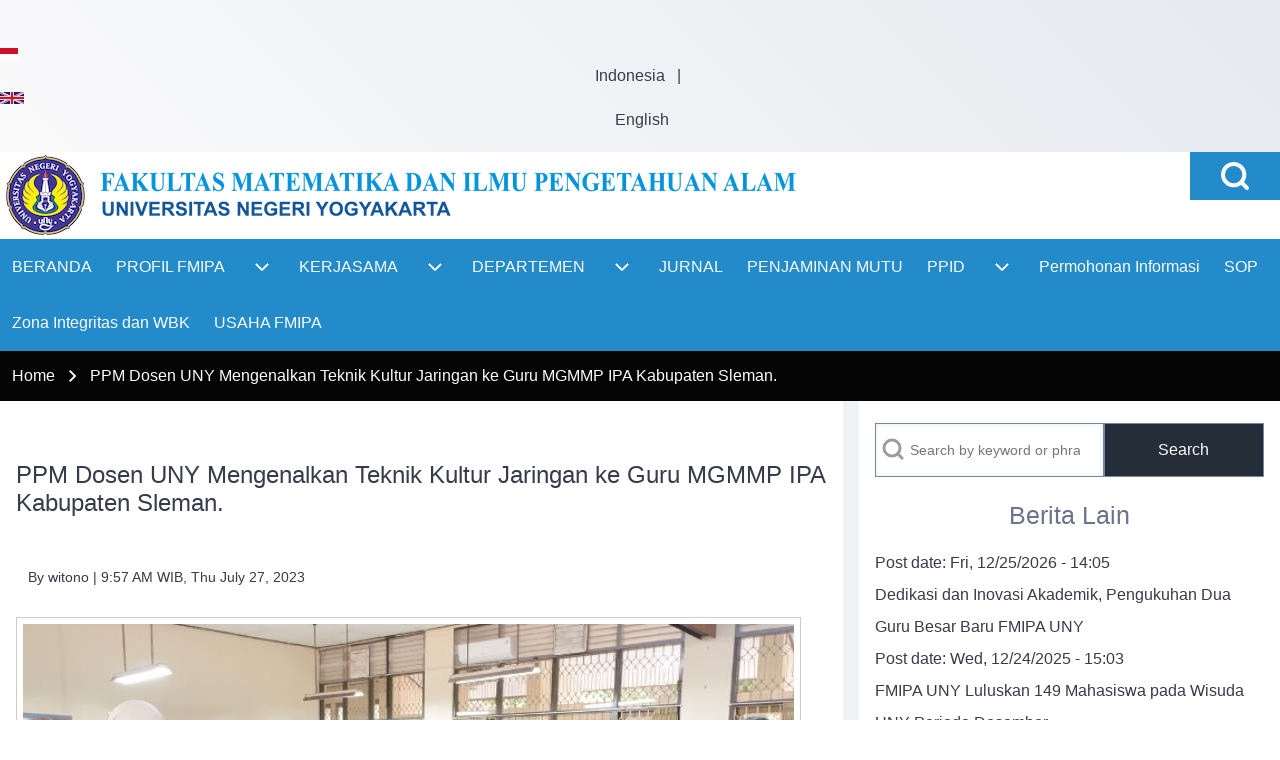

--- FILE ---
content_type: text/html; charset=UTF-8
request_url: https://fmipa.uny.ac.id/id/berita/ppm-dosen-uny-mengenalkan-teknik-kultur-jaringan-ke-guru-mgmmp-ipa-kabupaten-sleman
body_size: 15468
content:
<!DOCTYPE html>
<html lang="id" dir="ltr" class=" fs-16 gab-16">
  <head>
    <meta charset="utf-8" />
<meta name="Generator" content="Drupal 10 (https://www.drupal.org)" />
<meta name="MobileOptimized" content="width" />
<meta name="HandheldFriendly" content="true" />
<meta name="viewport" content="width=device-width, initial-scale=1.0" />
<link rel="icon" href="/sites/fmipa.uny.ac.id/files/LOGO%20%281%29.png" type="image/png" />
<link rel="alternate" hreflang="id" href="https://fmipa.uny.ac.id/id/berita/ppm-dosen-uny-mengenalkan-teknik-kultur-jaringan-ke-guru-mgmmp-ipa-kabupaten-sleman" />
<link rel="canonical" href="https://fmipa.uny.ac.id/id/berita/ppm-dosen-uny-mengenalkan-teknik-kultur-jaringan-ke-guru-mgmmp-ipa-kabupaten-sleman" />
<link rel="shortlink" href="https://fmipa.uny.ac.id/id/node/2284" />

    <title>PPM Dosen UNY Mengenalkan Teknik Kultur Jaringan ke Guru MGMMP IPA Kabupaten Sleman. | fmipa.uny.ac.id</title>
    <link rel="stylesheet" media="all" href="/core/misc/components/progress.module.css?t3p9dx" />
<link rel="stylesheet" media="all" href="/core/misc/components/ajax-progress.module.css?t3p9dx" />
<link rel="stylesheet" media="all" href="/core/modules/system/css/components/align.module.css?t3p9dx" />
<link rel="stylesheet" media="all" href="/core/modules/system/css/components/fieldgroup.module.css?t3p9dx" />
<link rel="stylesheet" media="all" href="/core/modules/system/css/components/container-inline.module.css?t3p9dx" />
<link rel="stylesheet" media="all" href="/core/modules/system/css/components/clearfix.module.css?t3p9dx" />
<link rel="stylesheet" media="all" href="/core/modules/system/css/components/details.module.css?t3p9dx" />
<link rel="stylesheet" media="all" href="/core/modules/system/css/components/hidden.module.css?t3p9dx" />
<link rel="stylesheet" media="all" href="/core/modules/system/css/components/item-list.module.css?t3p9dx" />
<link rel="stylesheet" media="all" href="/core/modules/system/css/components/js.module.css?t3p9dx" />
<link rel="stylesheet" media="all" href="/core/modules/system/css/components/nowrap.module.css?t3p9dx" />
<link rel="stylesheet" media="all" href="/core/modules/system/css/components/position-container.module.css?t3p9dx" />
<link rel="stylesheet" media="all" href="/core/modules/system/css/components/reset-appearance.module.css?t3p9dx" />
<link rel="stylesheet" media="all" href="/core/modules/system/css/components/resize.module.css?t3p9dx" />
<link rel="stylesheet" media="all" href="/core/modules/system/css/components/system-status-counter.css?t3p9dx" />
<link rel="stylesheet" media="all" href="/core/modules/system/css/components/system-status-report-counters.css?t3p9dx" />
<link rel="stylesheet" media="all" href="/core/modules/system/css/components/system-status-report-general-info.css?t3p9dx" />
<link rel="stylesheet" media="all" href="/core/modules/system/css/components/tablesort.module.css?t3p9dx" />
<link rel="stylesheet" media="all" href="/core/modules/views/css/views.module.css?t3p9dx" />
<link rel="stylesheet" media="all" href="/modules/contrib/captcha/css/captcha.css?t3p9dx" />
<link rel="stylesheet" media="all" href="/modules/contrib/imagefield_slideshow/css/imagefield-slideshow.css?t3p9dx" />
<link rel="stylesheet" media="all" href="/sites/fmipa.uny.ac.id/themes/solo/css/base/solo-normalize.css?t3p9dx" />
<link rel="stylesheet" media="all" href="/sites/fmipa.uny.ac.id/themes/solo/css/base/solo-variables.css?t3p9dx" />
<link rel="stylesheet" media="all" href="/sites/fmipa.uny.ac.id/themes/solo/css/base/solo-variables-regions.css?t3p9dx" />
<link rel="stylesheet" media="all" href="/sites/fmipa.uny.ac.id/themes/solo/css/base/solo-animation.css?t3p9dx" />
<link rel="stylesheet" media="all" href="/sites/fmipa.uny.ac.id/themes/solo/css/base/solo-hamburger.css?t3p9dx" />
<link rel="stylesheet" media="all" href="/sites/fmipa.uny.ac.id/themes/solo/css/base/solo-global.css?t3p9dx" />
<link rel="stylesheet" media="all" href="/sites/fmipa.uny.ac.id/themes/solo/css/layout/solo-layout.css?t3p9dx" />
<link rel="stylesheet" media="all" href="/sites/fmipa.uny.ac.id/themes/solo/css/layout/solo-layout-breakpoints-sb-992.css?t3p9dx" />
<link rel="stylesheet" media="all" href="/sites/fmipa.uny.ac.id/themes/solo/css/layout/solo-site-width.css?t3p9dx" />
<link rel="stylesheet" media="all" href="/sites/fmipa.uny.ac.id/themes/solo/css/components/solo-color-coded-system-tabs.css?t3p9dx" />
<link rel="stylesheet" media="all" href="/sites/fmipa.uny.ac.id/themes/solo/css/components/solo-breadcrumb.css?t3p9dx" />
<link rel="stylesheet" media="all" href="/sites/fmipa.uny.ac.id/themes/solo/css/components/solo-ckeditor.css?t3p9dx" />
<link rel="stylesheet" media="all" href="/sites/fmipa.uny.ac.id/themes/solo/css/components/solo-comments.css?t3p9dx" />
<link rel="stylesheet" media="all" href="/sites/fmipa.uny.ac.id/themes/solo/css/components/solo-file.css?t3p9dx" />
<link rel="stylesheet" media="all" href="/sites/fmipa.uny.ac.id/themes/solo/css/components/solo-embedded-media.css?t3p9dx" />
<link rel="stylesheet" media="all" href="/sites/fmipa.uny.ac.id/themes/solo/css/components/solo-default-node.css?t3p9dx" />
<link rel="stylesheet" media="all" href="/sites/fmipa.uny.ac.id/themes/solo/css/components/solo-default-views.css?t3p9dx" />
<link rel="stylesheet" media="all" href="/sites/fmipa.uny.ac.id/themes/solo/css/components/solo-fixed-search-block.css?t3p9dx" />
<link rel="stylesheet" media="all" href="/sites/fmipa.uny.ac.id/themes/solo/css/components/solo-popup-login-block.css?t3p9dx" />
<link rel="stylesheet" media="all" href="/sites/fmipa.uny.ac.id/themes/solo/css/components/solo-forms.css?t3p9dx" />
<link rel="stylesheet" media="all" href="/sites/fmipa.uny.ac.id/themes/solo/css/components/solo-footer-menu.css?t3p9dx" />
<link rel="stylesheet" media="all" href="/sites/fmipa.uny.ac.id/themes/solo/css/components/solo-header.css?t3p9dx" />
<link rel="stylesheet" media="all" href="/sites/fmipa.uny.ac.id/themes/solo/css/components/solo-layout-builder.css?t3p9dx" />
<link rel="stylesheet" media="all" href="/sites/fmipa.uny.ac.id/themes/solo/css/components/solo-maintenance-page.css?t3p9dx" />
<link rel="stylesheet" media="all" href="/sites/fmipa.uny.ac.id/themes/solo/css/components/solo-node-form.css?t3p9dx" />
<link rel="stylesheet" media="all" href="/sites/fmipa.uny.ac.id/themes/solo/css/components/solo-page-title.css?t3p9dx" />
<link rel="stylesheet" media="all" href="/sites/fmipa.uny.ac.id/themes/solo/css/components/solo-pager.css?t3p9dx" />
<link rel="stylesheet" media="all" href="/sites/fmipa.uny.ac.id/themes/solo/css/components/solo-search-block.css?t3p9dx" />
<link rel="stylesheet" media="all" href="/sites/fmipa.uny.ac.id/themes/solo/css/components/solo-search-page.css?t3p9dx" />
<link rel="stylesheet" media="all" href="/sites/fmipa.uny.ac.id/themes/solo/css/components/solo-skip-link.css?t3p9dx" />
<link rel="stylesheet" media="all" href="/sites/fmipa.uny.ac.id/themes/solo/css/components/solo-sitemap.css?t3p9dx" />
<link rel="stylesheet" media="all" href="/sites/fmipa.uny.ac.id/themes/solo/css/components/solo-system-admin.css?t3p9dx" />
<link rel="stylesheet" media="all" href="/sites/fmipa.uny.ac.id/themes/solo/css/components/solo-system-messages.css?t3p9dx" />
<link rel="stylesheet" media="all" href="/sites/fmipa.uny.ac.id/themes/solo/css/components/solo-system-tabs.css?t3p9dx" />
<link rel="stylesheet" media="all" href="/sites/fmipa.uny.ac.id/themes/solo/css/components/solo-tables.css?t3p9dx" />
<link rel="stylesheet" media="all" href="/sites/fmipa.uny.ac.id/themes/solo/css/components/solo-teaser-mode.css?t3p9dx" />
<link rel="stylesheet" media="all" href="/sites/fmipa.uny.ac.id/themes/solo/css/components/solo-user-login.css?t3p9dx" />
<link rel="stylesheet" media="all" href="/sites/fmipa.uny.ac.id/themes/solo/css/components/solo-user-menu.css?t3p9dx" />
<link rel="stylesheet" media="all" href="/sites/fmipa.uny.ac.id/themes/solo/css/components/solo-webform.css?t3p9dx" />
<link rel="stylesheet" media="all" href="/sites/fmipa.uny.ac.id/themes/solo/css/components/solo-menu.css?t3p9dx" />
<link rel="stylesheet" media="all" href="/sites/fmipa.uny.ac.id/themes/solo/css/components/solo-system-messages-dark.css?t3p9dx" />
<link rel="stylesheet" media="all" href="/sites/fmipa.uny.ac.id/themes/solo/css/predefined/solo-midnight-whispers.css?t3p9dx" />
<link rel="stylesheet" media="all" href="/sites/fmipa.uny.ac.id/themes/solo/css/theme/solo-regions-animation.css?t3p9dx" />
<link rel="stylesheet" media="all" href="/sites/fmipa.uny.ac.id/themes/solo/css/theme/solo-sitename-animation.css?t3p9dx" />
<link rel="stylesheet" media="all" href="/sites/fmipa.uny.ac.id/themes/solo/css/theme/solo-clickable-image.css?t3p9dx" />
<link rel="stylesheet" media="all" href="/sites/fmipa.uny.ac.id/themes/solo/css/breakpoints/solo-responsive.css?t3p9dx" />
<link rel="stylesheet" media="all" href="/sites/fmipa.uny.ac.id/themes/solo/css/theme/solo-global-settings.css?t3p9dx" />
<link rel="stylesheet" media="all" href="/sites/fmipa.uny.ac.id/themes/solo/css/breakpoints/solo-global-breakpoints-sb-992.css?t3p9dx" />
<link rel="stylesheet" media="all" href="/sites/fmipa.uny.ac.id/themes/solo/css/breakpoints/solo-menu-breakpoints-mn-992.css?t3p9dx" />
<link rel="stylesheet" media="all" href="/sites/fmipa.uny.ac.id/themes/solo/css/theme/solo-menu-side.css?t3p9dx" />

    
  </head>
  <body class="path-node-2284 path-node page-node-type-article">
        <a href="#main-content" class="visually-hidden focusable skip-link">
      Skip to main content
    </a>
    
      <div class="dialog-off-canvas-main-canvas" data-off-canvas-main-canvas>
    
<!-- Start: Page Wrapper -->


<div id="page-wrapper" class="page-wrapper sw-1600 sb-992 mn-992 title-l-24 title-s-18 solo__bc-scroll"  style="--r-bg:#039cdf">

          <!-- Start: Highlighted -->
    <div id="highlighted" class="solo-outer lone highlighted" >
      <div id="highlighted-inner" class="solo-inner solo-col solo-col-1 highlighted-inner">
            
<section id="block-solo-bahasa" class="solo-clear solo-block block-block-content block-block-contentc32e4949-d9e4-4ebc-93de-15c013d0fb0a">
  
    
      
            <div class="field field--name-body field--type-text-with-summary field--label-hidden field__item"><p class="text-align-center"><a href="/id">&nbsp;<img src="/sites/fip.uny.ac.id/files/inline-images/id%20%281%29.png" data-entity-uuid="df071972-8999-4167-af1e-d18a32e42106" data-entity-type="file" width="18" height="12"> &nbsp;Indonesia</a> &nbsp; | &nbsp;<a href="/en"><img src="/sites/fip.uny.ac.id/files/inline-images/en%20%281%29.png" data-entity-uuid="01c63c95-5c63-4373-a2cc-21dc7493b489" data-entity-type="file" width="24" height="12"> &nbsp;English</a></p>
</div>
      
  </section>


      </div>
    </div>
    <!-- End: Highlighted -->
        
    
    <div id="fixed-search-block" class="solo-outer lone fixed-search-block" role="search" aria-label="Search Bar" >
    <div id="fixed-search-block-inner" class="solo-inner solo-col solo-col-1 fixed-search-block-inner">
      <div class="fixed-search-wrapper">
        <div id="search-button-close" class="hamburger-icon hamburger-icon-close search-button-close">
          <!-- Button for closing the search bar -->
          <button class="btn-animate solo-button-menu" data-drupal-selector="search-block-button-close-inner" aria-label="Close Search Block" aria-controls="fixed-search-block" aria-expanded="false">
            <span>  <svg width="60" height="40" viewbox="0 0 60 40">
    <g stroke-width="4" stroke-linecap="round" stroke-linejoin="round" fill="none" stroke="currentColor" class="svg-stroke">
      <path id="svg-top" d="M10,10 L50,10 Z"></path>
      <path id="svg-middle" d="M10,20 L50,20 Z"></path>
      <path id="svg-bottom" d="M10,30 L50,30 Z"></path>
    </g>
  </svg>





</span>
            <span class="visually-hidden">Close Search Block</span>
          </button>
        </div>
            
  
    
      <form action="/id/search/node" method="get" id="search-block-form" accept-charset="UTF-8" class="solo-clear solo-search-block-form">
  <div class="js-form-item form-item js-form-type-search form-type-search js-form-item-keys form-item-keys form-no-label">
      <label for="edit-keys" class="form-item__label visually-hidden">Search</label>
        <input title="Enter the terms you wish to search for." placeholder="Search by keyword or phrase." data-drupal-selector="edit-keys" type="search" id="edit-keys" name="keys" value="" size="15" maxlength="128" class="form-search form-element form-element--type-search form-element--api-search solo-input" />

        </div>
<div data-drupal-selector="edit-actions" class="form-actions solo-clear element-container-wrapper js-form-wrapper form-wrapper" id="edit-actions"><input class="button--primary search-button-block button js-form-submit form-submit solo-button btn-animate" data-drupal-selector="edit-submit" type="submit" id="edit-submit" value="Search" />
</div>

</form>

  

      </div>
    </div>
  </div>

      <!-- Start: Popup Login Block -->
  <div id="popup-login-block" class="solo-outer lone popup-login-block solo-animate-opacity" role="login" aria-hidden="true" aria-label="Login Block" >
    <div id="popup-login-block-inner" class="solo-inner solo-col popup-login-block-inner">
      <div id="login-button-close" class="hamburger-icon hamburger-icon-close login-button-close">
              <button class="solo-button-menu login-block-button-close-inner" data-drupal-selector="login-block-button-close-inner" aria-label="Close Login Popup Block" aria-controls="popup-login-block" aria-expanded="false">
            <span>  <svg width="60" height="40" viewbox="0 0 60 40">
    <g stroke-width="4" stroke-linecap="round" stroke-linejoin="round" fill="none" stroke="currentColor" class="svg-stroke">
      <path id="svg-top" d="M10,10 L50,10 Z"></path>
      <path id="svg-middle" d="M10,20 L50,20 Z"></path>
      <path id="svg-bottom" d="M10,30 L50,30 Z"></path>
    </g>
  </svg>





</span>
            <span class="visually-hidden">Close Login Popup Block</span>
        </button>
      </div>
        
<section id="block-solo-userlogin" role="form" class="solo-clear solo-block block-user block-user-login-block">
  
    
      <form class="user-login-form solo-clear" data-drupal-selector="user-login-form" action="/id/berita/ppm-dosen-uny-mengenalkan-teknik-kultur-jaringan-ke-guru-mgmmp-ipa-kabupaten-sleman?destination=/id/berita/ppm-dosen-uny-mengenalkan-teknik-kultur-jaringan-ke-guru-mgmmp-ipa-kabupaten-sleman" method="post" id="user-login-form" accept-charset="UTF-8">
  <div class="js-form-item form-item js-form-type-textfield form-type-textfield js-form-item-name form-item-name">
      <label for="edit-name" class="form-item__label js-form-required form-required">Username</label>
        <input autocorrect="none" autocapitalize="none" spellcheck="false" autocomplete="username" data-drupal-selector="edit-name" type="text" id="edit-name" name="name" value="" size="15" maxlength="60" class="form-text required form-element form-element--type-text form-element--api-textfield solo-input" required="required" aria-required="true" />

        </div>
<div class="js-form-item form-item js-form-type-password form-type-password js-form-item-pass form-item-pass">
      <label for="edit-pass" class="form-item__label js-form-required form-required">Password</label>
        <input autocomplete="current-password" data-drupal-selector="edit-pass" type="password" id="edit-pass" name="pass" size="15" maxlength="128" class="form-text required form-element form-element--type-password form-element--api-password solo-input" required="required" aria-required="true" />

        </div>
<input autocomplete="off" data-drupal-selector="form-hqcq7xov9boefc0hvikd-guo6exrmdcpytmn-wuqyg" type="hidden" name="form_build_id" value="form-hqcq7XoV9bOEfc0HVIkD--guO6EXRmDCPyTmN_WuQYg" class="solo-input" />
<input data-drupal-selector="edit-user-login-form" type="hidden" name="form_id" value="user_login_form" class="solo-input" />


                    <fieldset  data-drupal-selector="edit-captcha" class="captcha captcha-type-challenge--math" data-nosnippet>
          <legend class="captcha__title js-form-required form-required">
            CAPTCHA
          </legend>
                  <div class="captcha__element">
            <input data-drupal-selector="edit-captcha-sid" type="hidden" name="captcha_sid" value="1980725" class="solo-input" />
<input data-drupal-selector="edit-captcha-token" type="hidden" name="captcha_token" value="i2IxYNWmogAAWaZDkVitgAFkRfYd9qHTFm29uiEN5k8" class="solo-input" />
<div class="js-form-item form-item js-form-type-textfield form-type-textfield js-form-item-captcha-response form-item-captcha-response">
      <label for="edit-captcha-response" class="form-item__label js-form-required form-required">Math question (11 + 3 =)</label>
        <input autocomplete="off" data-drupal-selector="edit-captcha-response" aria-describedby="edit-captcha-response--description" type="text" id="edit-captcha-response" name="captcha_response" value="" size="4" maxlength="2" class="form-text required form-element form-element--type-text form-element--api-textfield solo-input" required="required" aria-required="true" />

            <div id="edit-captcha-response--description" class="form-item__description solo-small solo-clear description">
      Solve this simple math problem and enter the result. E.g. for 1+3, enter 4.
    </div>
  </div>

          </div>
                      <div class="captcha__description description">Silakan masukkan jawaban pada kotak yang telah disediakan</div>
                              </fieldset>
            <div data-drupal-selector="edit-actions" class="form-actions solo-clear element-container-wrapper js-form-wrapper form-wrapper" id="edit-actions"><input class="button--primary button js-form-submit form-submit solo-button btn-animate" data-drupal-selector="edit-submit" type="submit" id="edit-submit" name="op" value="Log in" />
</div>

</form>
<div class="solo-clear item-list"><ul  class="solo-ul"><li class="solo-li-list"><a href="/id/user/password" title="Send password reset instructions via email." class="request-password-link">Reset your password</a> </li></ul></div>
  </section>


    </div>
  </div>
  <!-- End: Popup Login Block -->
  
          <!-- Start: Header -->
    <header id="header" class="solo-outer lone header" role="banner" aria-label="Site header" style="--r-bg:#ffffff">
      <div id="header-inner" class="solo-inner solo-col solo-col-1 header-inner">

        
                  <div id="search-button-open" class="hamburger-icon search-button-open">
                        <button class="btn-animate solo-button-menu sidebar-hamburger-icon" data-drupal-selector="sidebar-hamburger-icon" aria-label="Open Search Block" aria-controls="fixed-search-block" aria-expanded="false">
              <span><svg width="24" height="24" viewBox="0 0 24 24" stroke-width="3" stroke-linecap="round" stroke-linejoin="round" fill="none" stroke="currentColor" class="svg-stroke">
  <circle cx="11" cy="11" r="8"></circle>
  <line x1="21" y1="21" x2="16.65" y2="16.65"></line>
</svg>
</span>
              <span class="visually-hidden">Open Search Block</span>
            </button>
          </div>
        
                      
<section id="block-solo-branding" class="solo-clear solo-block block-system block-system-branding-block">
  
    
  
<div class="branding-wrapper">
    <div class="branding-first">
      <a class="site-logo" href="/id" title="Home" rel="Home">
      <img src="/sites/fmipa.uny.ac.id/files/logo-fmipa.png" class="site-logo-img" alt="Home" />
    </a>
  
    </div>
  
  
</div>
</section>


        
      </div>
    </header>
    <!-- End: Header -->
    
      <!-- Start: Primary Menu -->
    <div id="primary-menu" class="solo-outer lone main-navigation-wrapper primary-menu" role="navigation" aria-label="Main Navigation" style="--r-tx-bt-h:#416586">
      <div id="primary-menu-inner" class="solo-inner solo-col solo-col-1 primary-menu-inner">
            <nav  id="block-solo-main-menu" class="block block-menu navigation menu--main" aria-labelledby="block-solo-main-menu-menu" role="navigation">
            
  <h2 class="visually-hidden block__title" id="block-solo-main-menu-menu">Main navigation</h2>
  
        


<div class="solo-clear solo-menu navigation-responsive navigation-primary-responsive navigation-responsive-hover">

  
  <div class="mobile-nav hamburger-icon solo-block">
    <button class="solo-button-menu mobile-menubar-toggler-button" data-drupal-selector="mobile-menubar-toggler-button" tabindex='-1' aria-label="Open or Close horizontal Main Menu" aria-expanded="false">
      <span>
          <svg width="60" height="40" viewbox="0 0 60 40">
    <g stroke-width="4" stroke-linecap="round" stroke-linejoin="round" fill="none" stroke="currentColor" class="svg-stroke">
      <path id="svg-top" d="M10,10 L50,10 Z"></path>
      <path id="svg-middle" d="M10,20 L50,20 Z"></path>
      <path id="svg-bottom" d="M10,30 L50,30 Z"></path>
    </g>
  </svg>






      </span>
      <span class="visually-hidden">Open or Close horizontal Main Menu</span>
    </button>
  </div>







    <ul class="navigation__menubar navigation__responsive navigation__primary navigation__menubar-main"  id="main-menubar" role="menubar">
  
        
                      
                
    
    
            
                         <li class="btn-animate nav__menu-item nav__menu-item-main nav__menubar-item link-only" role='none'>
        <a href="/id" title="" class="nav__menu-link nav__menu-link-main" role="menuitem" tabindex="-1" data-drupal-link-system-path="&lt;front&gt;">        <span class="menu__url-title">BERANDA</span>
      </a>
    
        </li>
    
                      
                
    
    
            
            <li class="btn-animate nav__menu-item nav__menu-item-main nav__menubar-item has-sub__menu link-and-button" role='none'>
                                    <a href="/id" class="nav__menu-link nav__menu-link-main url-added"tabindex="-1" data-drupal-link-system-path="&lt;front&gt;" role='menuitem'>
            <span class="menu__url-title-enabled">PROFIL FMIPA</span>
        </a>
        <button class="en-link dropdown-toggler dropdown-toggler-parent"  data-drupal-selector="main-sub-menu-2" role="menuitem" aria-controls="main-sub-menu-2" aria-haspopup="true" aria-expanded="false" tabindex="-1">
            <span class="visually-hidden">PROFIL FMIPA sub-navigation</span>
            <span class="toggler-icon dropdown-arrow">  <svg aria-hidden="true" width="24" height="24" viewbox="0 0 24 24" stroke-width="2" stroke-linecap="butt" stroke-linejoin="bevel" fill="none" stroke="currentColor" class="svg-stroke">
    <path d="M6 9l6 6 6-6"/>
  </svg>

</span>
        </button>
    
    
                






    <ul class="sub__menu sub__menu-main" id="main-sub-menu-2" tabindex="-1"  id="main-submenu--2" role="menu" tabindex="-1" aria-hidden="true">
  
        
            
                
    
    
            
                         <li class="btn-animate nav__menu-item nav__menu-item-main nav__submenu-item link-only" role='none'>
        <a href="/id/sejarah-singkat" class="nav__menu-link nav__menu-link-main" role="menuitem" tabindex="-1" data-drupal-link-system-path="node/1485">        <span class="menu__url-title">Sejarah Singkat</span>
      </a>
    
        </li>
    
            
                
    
    
            
                         <li class="btn-animate nav__menu-item nav__menu-item-main nav__submenu-item link-only" role='none'>
        <a href="/id/visi-misi" class="nav__menu-link nav__menu-link-main" role="menuitem" tabindex="-1" data-drupal-link-system-path="node/1486">        <span class="menu__url-title">Visi Misi</span>
      </a>
    
        </li>
    
            
                
    
    
            
                         <li class="btn-animate nav__menu-item nav__menu-item-main nav__submenu-item link-only" role='none'>
        <a href="/id/struktur-organisasi" class="nav__menu-link nav__menu-link-main" role="menuitem" tabindex="-1" data-drupal-link-system-path="node/1487">        <span class="menu__url-title">Pimpinan</span>
      </a>
    
        </li>
    
            
                
    
    
            
                         <li class="btn-animate nav__menu-item nav__menu-item-main nav__submenu-item link-only" role='none'>
        <a href="https://fmipa.uny.ac.id/laporan-dekan" title="" class="nav__menu-link nav__menu-link-main" role="menuitem" tabindex="-1">        <span class="menu__url-title">Laporan Dekan</span>
      </a>
    
        </li>
    
            
                
    
    
            
                         <li class="btn-animate nav__menu-item nav__menu-item-main nav__submenu-item link-only" role='none'>
        <a href="/id/renstra" class="nav__menu-link nav__menu-link-main" role="menuitem" tabindex="-1" data-drupal-link-system-path="node/2294">        <span class="menu__url-title">Renstra</span>
      </a>
    
        </li>
      </ul>
 
        </li>
    
                      
                
    
    
            
            <li class="btn-animate nav__menu-item nav__menu-item-main nav__menubar-item has-sub__menu link-and-button" role='none'>
                                    <a href="/id" class="nav__menu-link nav__menu-link-main url-added"tabindex="-1" data-drupal-link-system-path="&lt;front&gt;" role='menuitem'>
            <span class="menu__url-title-enabled">KERJASAMA</span>
        </a>
        <button class="en-link dropdown-toggler dropdown-toggler-parent"  data-drupal-selector="main-sub-menu-3--2" role="menuitem" aria-controls="main-sub-menu-3--2" aria-haspopup="true" aria-expanded="false" tabindex="-1">
            <span class="visually-hidden">KERJASAMA sub-navigation</span>
            <span class="toggler-icon dropdown-arrow">  <svg aria-hidden="true" width="24" height="24" viewbox="0 0 24 24" stroke-width="2" stroke-linecap="butt" stroke-linejoin="bevel" fill="none" stroke="currentColor" class="svg-stroke">
    <path d="M6 9l6 6 6-6"/>
  </svg>

</span>
        </button>
    
    
                






    <ul class="sub__menu sub__menu-main" id="main-sub-menu-3--2" tabindex="-1"  id="main-submenu--3" role="menu" tabindex="-1" aria-hidden="true">
  
        
            
                
    
    
            
                         <li class="btn-animate nav__menu-item nav__menu-item-main nav__submenu-item link-only" role='none'>
        <a href="/id/guest-lecturer" class="nav__menu-link nav__menu-link-main" role="menuitem" tabindex="-1" data-drupal-link-system-path="node/2108">        <span class="menu__url-title">Guest Lecturer</span>
      </a>
    
        </li>
    
            
                
    
    
            
                         <li class="btn-animate nav__menu-item nav__menu-item-main nav__submenu-item link-only" role='none'>
        <a href="/id/kerjasama-dengan-lembagainstansi-pemerintahnon-pemerintah" title="" class="nav__menu-link nav__menu-link-main" role="menuitem" tabindex="-1" data-drupal-link-system-path="node/2107">        <span class="menu__url-title">Lembaga/instansi pemerintah/non pemerintah</span>
      </a>
    
        </li>
    
            
                
    
    
            
                         <li class="btn-animate nav__menu-item nav__menu-item-main nav__submenu-item link-only" role='none'>
        <a href="/id/pertukaran-mahasiswa" class="nav__menu-link nav__menu-link-main" role="menuitem" tabindex="-1" data-drupal-link-system-path="node/2109">        <span class="menu__url-title">Pertukaran Mahasiswa</span>
      </a>
    
        </li>
    
            
                
    
    
            
                         <li class="btn-animate nav__menu-item nav__menu-item-main nav__submenu-item link-only" role='none'>
        <a href="/id/foto-kegiatan-visiting-professor" class="nav__menu-link nav__menu-link-main" role="menuitem" tabindex="-1" data-drupal-link-system-path="node/2100">        <span class="menu__url-title">Visiting Professor</span>
      </a>
    
        </li>
    
            
                
    
    
            
                         <li class="btn-animate nav__menu-item nav__menu-item-main nav__submenu-item link-only" role='none'>
        <a href="https://fmipa.uny.ac.id/laporan-ks" title="" class="nav__menu-link nav__menu-link-main" role="menuitem" tabindex="-1">        <span class="menu__url-title">Laporan dan Evaluasi Kerjasama</span>
      </a>
    
        </li>
    
            
                
    
    
            
                         <li class="btn-animate nav__menu-item nav__menu-item-main nav__submenu-item link-only" role='none'>
        <a href="/id/struktur-organisasi-uuik-fmipa-uny" class="nav__menu-link nav__menu-link-main" role="menuitem" tabindex="-1" data-drupal-link-system-path="node/2112">        <span class="menu__url-title">Struktur Organisasi UUIK FMIPA UNY</span>
      </a>
    
        </li>
      </ul>
 
        </li>
    
                      
                
    
    
            
            <li class="btn-animate nav__menu-item nav__menu-item-main nav__menubar-item has-sub__menu link-and-button" role='none'>
                                    <a href="/id" class="nav__menu-link nav__menu-link-main url-added"tabindex="-1" data-drupal-link-system-path="&lt;front&gt;" role='menuitem'>
            <span class="menu__url-title-enabled">DEPARTEMEN </span>
        </a>
        <button class="en-link dropdown-toggler dropdown-toggler-parent"  data-drupal-selector="main-sub-menu-4--3" role="menuitem" aria-controls="main-sub-menu-4--3" aria-haspopup="true" aria-expanded="false" tabindex="-1">
            <span class="visually-hidden">DEPARTEMEN  sub-navigation</span>
            <span class="toggler-icon dropdown-arrow">  <svg aria-hidden="true" width="24" height="24" viewbox="0 0 24 24" stroke-width="2" stroke-linecap="butt" stroke-linejoin="bevel" fill="none" stroke="currentColor" class="svg-stroke">
    <path d="M6 9l6 6 6-6"/>
  </svg>

</span>
        </button>
    
    
                






    <ul class="sub__menu sub__menu-main" id="main-sub-menu-4--3" tabindex="-1"  id="main-submenu--4" role="menu" tabindex="-1" aria-hidden="true">
  
        
                      
                
    
    
            
            <li class="btn-animate nav__menu-item nav__menu-item-main nav__submenu-item has-sub__menu link-and-button" role='none'>
                                    <a href="/id" class="nav__menu-link nav__menu-link-main url-added"tabindex="-1" data-drupal-link-system-path="&lt;front&gt;" role='menuitem'>
            <span class="menu__url-title-enabled">Pendidikan Matematika</span>
        </a>
        <button class="en-link dropdown-toggler dropdown-toggler-child"  data-drupal-selector="main-sub-menu-1--4" role="menuitem" aria-controls="main-sub-menu-1--4" aria-haspopup="true" aria-expanded="false" tabindex="-1">
            <span class="visually-hidden">Pendidikan Matematika sub-navigation</span>
            <span class="toggler-icon dropdown-arrow">  <svg aria-hidden="true" width="24" height="24" viewbox="0 0 24 24" stroke-width="2" stroke-linecap="butt" stroke-linejoin="bevel" fill="none" stroke="currentColor" class="svg-stroke">
    <path d="M6 9l6 6 6-6"/>
  </svg>

</span>
        </button>
    
    
                






    <ul class="sub__menu sub__menu-main" id="main-sub-menu-1--4" tabindex="-1"  id="main-submenu--5" role="menu" tabindex="-1" aria-hidden="true">
  
        
            
                
    
    
            
                         <li class="btn-animate nav__menu-item nav__menu-item-main nav__submenu-item link-only" role='none'>
        <a href="http://mat.fmipa.uny.ac.id/" title="" class="nav__menu-link nav__menu-link-main" role="menuitem" tabindex="-1">        <span class="menu__url-title">Prodi Sarjana Matematika</span>
      </a>
    
        </li>
    
            
                
    
    
            
                         <li class="btn-animate nav__menu-item nav__menu-item-main nav__submenu-item link-only" role='none'>
        <a href="http://pmat.fmipa.uny.ac.id/" title="" class="nav__menu-link nav__menu-link-main" role="menuitem" tabindex="-1">        <span class="menu__url-title">Prodi Sarjana Pendidikan Matematika</span>
      </a>
    
        </li>
    
            
                
    
    
            
                         <li class="btn-animate nav__menu-item nav__menu-item-main nav__submenu-item link-only" role='none'>
        <a href="http://stat.fmipa.uny.ac.id" title="" class="nav__menu-link nav__menu-link-main" role="menuitem" tabindex="-1">        <span class="menu__url-title">Prodi Sarjana Statistika</span>
      </a>
    
        </li>
    
            
                
    
    
            
                         <li class="btn-animate nav__menu-item nav__menu-item-main nav__submenu-item link-only" role='none'>
        <a href="http://s2pmat.fmipa.uny.ac.id" title="" class="nav__menu-link nav__menu-link-main" role="menuitem" tabindex="-1">        <span class="menu__url-title">Program Magister Pendidikan Matematika</span>
      </a>
    
        </li>
    
            
                
    
    
            
                         <li class="btn-animate nav__menu-item nav__menu-item-main nav__submenu-item link-only" role='none'>
        <a href="http://s3pmat.fmipa.uny.ac.id/" title="" class="nav__menu-link nav__menu-link-main" role="menuitem" tabindex="-1">        <span class="menu__url-title">Program Doktor Pendidikan Matematika</span>
      </a>
    
        </li>
      </ul>
 
        </li>
    
                      
                
    
    
            
            <li class="btn-animate nav__menu-item nav__menu-item-main nav__submenu-item has-sub__menu link-and-button" role='none'>
                                    <a href="/id" class="nav__menu-link nav__menu-link-main url-added"tabindex="-1" data-drupal-link-system-path="&lt;front&gt;" role='menuitem'>
            <span class="menu__url-title-enabled">Pendidikan Fisika</span>
        </a>
        <button class="en-link dropdown-toggler dropdown-toggler-child"  data-drupal-selector="main-sub-menu-2--5" role="menuitem" aria-controls="main-sub-menu-2--5" aria-haspopup="true" aria-expanded="false" tabindex="-1">
            <span class="visually-hidden">Pendidikan Fisika sub-navigation</span>
            <span class="toggler-icon dropdown-arrow">  <svg aria-hidden="true" width="24" height="24" viewbox="0 0 24 24" stroke-width="2" stroke-linecap="butt" stroke-linejoin="bevel" fill="none" stroke="currentColor" class="svg-stroke">
    <path d="M6 9l6 6 6-6"/>
  </svg>

</span>
        </button>
    
    
                






    <ul class="sub__menu sub__menu-main" id="main-sub-menu-2--5" tabindex="-1"  id="main-submenu--6" role="menu" tabindex="-1" aria-hidden="true">
  
        
            
                
    
    
            
                         <li class="btn-animate nav__menu-item nav__menu-item-main nav__submenu-item link-only" role='none'>
        <a href="http://fisika.fmipa.uny.ac.id/" title="" class="nav__menu-link nav__menu-link-main" role="menuitem" tabindex="-1">        <span class="menu__url-title">Prodi Sarjana Fisika</span>
      </a>
    
        </li>
    
            
                
    
    
            
                         <li class="btn-animate nav__menu-item nav__menu-item-main nav__submenu-item link-only" role='none'>
        <a href="http://pendidikan-fisika.fmipa.uny.ac.id" title="" class="nav__menu-link nav__menu-link-main" role="menuitem" tabindex="-1">        <span class="menu__url-title">Prodi Sarjana Pendidikan Fisika</span>
      </a>
    
        </li>
    
            
                
    
    
            
                         <li class="btn-animate nav__menu-item nav__menu-item-main nav__submenu-item link-only" role='none'>
        <a href="http://s2pfis.fmipa.uny.ac.id" title="" class="nav__menu-link nav__menu-link-main" role="menuitem" tabindex="-1">        <span class="menu__url-title">Program Magister Pendidikan Fisika</span>
      </a>
    
        </li>
      </ul>
 
        </li>
    
                      
                
    
    
            
            <li class="btn-animate nav__menu-item nav__menu-item-main nav__submenu-item has-sub__menu link-and-button" role='none'>
                                    <a href="/id" class="nav__menu-link nav__menu-link-main url-added"tabindex="-1" data-drupal-link-system-path="&lt;front&gt;" role='menuitem'>
            <span class="menu__url-title-enabled">Pendidikan Kimia</span>
        </a>
        <button class="en-link dropdown-toggler dropdown-toggler-child"  data-drupal-selector="main-sub-menu-3--6" role="menuitem" aria-controls="main-sub-menu-3--6" aria-haspopup="true" aria-expanded="false" tabindex="-1">
            <span class="visually-hidden">Pendidikan Kimia sub-navigation</span>
            <span class="toggler-icon dropdown-arrow">  <svg aria-hidden="true" width="24" height="24" viewbox="0 0 24 24" stroke-width="2" stroke-linecap="butt" stroke-linejoin="bevel" fill="none" stroke="currentColor" class="svg-stroke">
    <path d="M6 9l6 6 6-6"/>
  </svg>

</span>
        </button>
    
    
                






    <ul class="sub__menu sub__menu-main" id="main-sub-menu-3--6" tabindex="-1"  id="main-submenu--7" role="menu" tabindex="-1" aria-hidden="true">
  
        
            
                
    
    
            
                         <li class="btn-animate nav__menu-item nav__menu-item-main nav__submenu-item link-only" role='none'>
        <a href="http://kimia.fmipa.uny.ac.id/" title="" class="nav__menu-link nav__menu-link-main" role="menuitem" tabindex="-1">        <span class="menu__url-title">Prodi Sarjana Kimia</span>
      </a>
    
        </li>
    
            
                
    
    
            
                         <li class="btn-animate nav__menu-item nav__menu-item-main nav__submenu-item link-only" role='none'>
        <a href="http://pendidikankimia.fmipa.uny.ac.id/" title="" class="nav__menu-link nav__menu-link-main" role="menuitem" tabindex="-1">        <span class="menu__url-title">Prodi Sarjana Pendidikan Kimia</span>
      </a>
    
        </li>
    
            
                
    
    
            
                         <li class="btn-animate nav__menu-item nav__menu-item-main nav__submenu-item link-only" role='none'>
        <a href="http://s2pkim.fmipa.uny.ac.id" title="" class="nav__menu-link nav__menu-link-main" role="menuitem" tabindex="-1">        <span class="menu__url-title">Programi Magister Pendidikan Kimia</span>
      </a>
    
        </li>
    
            
                
    
    
            
                         <li class="btn-animate nav__menu-item nav__menu-item-main nav__submenu-item link-only" role='none'>
        <a href="http://s3pkim.fmipa.uny.ac.id/" title="" class="nav__menu-link nav__menu-link-main" role="menuitem" tabindex="-1">        <span class="menu__url-title">Program Doktor Pendidikan Kimia</span>
      </a>
    
        </li>
      </ul>
 
        </li>
    
                      
                
    
    
            
            <li class="btn-animate nav__menu-item nav__menu-item-main nav__submenu-item has-sub__menu link-and-button" role='none'>
                                    <a href="/id" class="nav__menu-link nav__menu-link-main url-added"tabindex="-1" data-drupal-link-system-path="&lt;front&gt;" role='menuitem'>
            <span class="menu__url-title-enabled">Pendidikan Biologi</span>
        </a>
        <button class="en-link dropdown-toggler dropdown-toggler-child"  data-drupal-selector="main-sub-menu-4--6" role="menuitem" aria-controls="main-sub-menu-4--6" aria-haspopup="true" aria-expanded="false" tabindex="-1">
            <span class="visually-hidden">Pendidikan Biologi sub-navigation</span>
            <span class="toggler-icon dropdown-arrow">  <svg aria-hidden="true" width="24" height="24" viewbox="0 0 24 24" stroke-width="2" stroke-linecap="butt" stroke-linejoin="bevel" fill="none" stroke="currentColor" class="svg-stroke">
    <path d="M6 9l6 6 6-6"/>
  </svg>

</span>
        </button>
    
    
                






    <ul class="sub__menu sub__menu-main" id="main-sub-menu-4--6" tabindex="-1"  id="main-submenu--8" role="menu" tabindex="-1" aria-hidden="true">
  
        
            
                
    
    
            
                         <li class="btn-animate nav__menu-item nav__menu-item-main nav__submenu-item link-only" role='none'>
        <a href="http://biologi.fmipa.uny.ac.id/" title="" class="nav__menu-link nav__menu-link-main" role="menuitem" tabindex="-1">        <span class="menu__url-title">Prodi Sarjana Biologi</span>
      </a>
    
        </li>
    
            
                
    
    
            
                         <li class="btn-animate nav__menu-item nav__menu-item-main nav__submenu-item link-only" role='none'>
        <a href="http://pend-biologi.fmipa.uny.ac.id/" title="" class="nav__menu-link nav__menu-link-main" role="menuitem" tabindex="-1">        <span class="menu__url-title">Prodi Sarjana Pendidikan Biologi</span>
      </a>
    
        </li>
    
            
                
    
    
            
                         <li class="btn-animate nav__menu-item nav__menu-item-main nav__submenu-item link-only" role='none'>
        <a href="http://s2pbio.fmipa.uny.ac.id" title="" class="nav__menu-link nav__menu-link-main" role="menuitem" tabindex="-1">        <span class="menu__url-title">Program Magister Pendidikan Biologi</span>
      </a>
    
        </li>
      </ul>
 
        </li>
    
                      
                
    
    
            
            <li class="btn-animate nav__menu-item nav__menu-item-main nav__submenu-item has-sub__menu link-and-button" role='none'>
                                    <a href="/id" class="nav__menu-link nav__menu-link-main url-added"tabindex="-1" data-drupal-link-system-path="&lt;front&gt;" role='menuitem'>
            <span class="menu__url-title-enabled">Pendidikan IPA</span>
        </a>
        <button class="en-link dropdown-toggler dropdown-toggler-child"  data-drupal-selector="main-sub-menu-5--4" role="menuitem" aria-controls="main-sub-menu-5--4" aria-haspopup="true" aria-expanded="false" tabindex="-1">
            <span class="visually-hidden">Pendidikan IPA sub-navigation</span>
            <span class="toggler-icon dropdown-arrow">  <svg aria-hidden="true" width="24" height="24" viewbox="0 0 24 24" stroke-width="2" stroke-linecap="butt" stroke-linejoin="bevel" fill="none" stroke="currentColor" class="svg-stroke">
    <path d="M6 9l6 6 6-6"/>
  </svg>

</span>
        </button>
    
    
                






    <ul class="sub__menu sub__menu-main" id="main-sub-menu-5--4" tabindex="-1"  id="main-submenu--9" role="menu" tabindex="-1" aria-hidden="true">
  
        
            
                
    
    
            
                         <li class="btn-animate nav__menu-item nav__menu-item-main nav__submenu-item link-only" role='none'>
        <a href="http://pendidikan-ipa.fmipa.uny.ac.id/" title="" class="nav__menu-link nav__menu-link-main" role="menuitem" tabindex="-1">        <span class="menu__url-title">Prodi Sarjana Pendidikan IPA</span>
      </a>
    
        </li>
    
            
                
    
    
            
                         <li class="btn-animate nav__menu-item nav__menu-item-main nav__submenu-item link-only" role='none'>
        <a href="http://s2psains.fmipa.uny.ac.id" title="" class="nav__menu-link nav__menu-link-main" role="menuitem" tabindex="-1">        <span class="menu__url-title">Program Magister Pendidikan Sains</span>
      </a>
    
        </li>
    
            
                
    
    
            
                         <li class="btn-animate nav__menu-item nav__menu-item-main nav__submenu-item link-only" role='none'>
        <a href="http://s3pipa.fmipa.uny.ac.id/" title="" class="nav__menu-link nav__menu-link-main" role="menuitem" tabindex="-1">        <span class="menu__url-title">Program Doktor Pendidikan IPA</span>
      </a>
    
        </li>
      </ul>
 
        </li>
      </ul>
 
        </li>
    
            
                
    
    
            
                         <li class="btn-animate nav__menu-item nav__menu-item-main nav__menubar-item link-only" role='none'>
        <a href="/id/jurnal" class="nav__menu-link nav__menu-link-main" role="menuitem" tabindex="-1" data-drupal-link-system-path="node/2004">        <span class="menu__url-title">JURNAL</span>
      </a>
    
        </li>
    
            
                
    
    
            
                         <li class="btn-animate nav__menu-item nav__menu-item-main nav__menubar-item link-only" role='none'>
        <a href="http://penjamu.fmipa.uny.ac.id/" title="" class="nav__menu-link nav__menu-link-main" role="menuitem" tabindex="-1">        <span class="menu__url-title">PENJAMINAN MUTU</span>
      </a>
    
        </li>
    
                      
                
    
    
            
            <li class="btn-animate nav__menu-item nav__menu-item-main nav__menubar-item has-sub__menu link-and-button" role='none'>
                                    <a href="/id" class="nav__menu-link nav__menu-link-main url-added"tabindex="-1" data-drupal-link-system-path="&lt;front&gt;" role='menuitem'>
            <span class="menu__url-title-enabled">PPID</span>
        </a>
        <button class="en-link dropdown-toggler dropdown-toggler-parent"  data-drupal-selector="main-sub-menu-7" role="menuitem" aria-controls="main-sub-menu-7" aria-haspopup="true" aria-expanded="false" tabindex="-1">
            <span class="visually-hidden">PPID sub-navigation</span>
            <span class="toggler-icon dropdown-arrow">  <svg aria-hidden="true" width="24" height="24" viewbox="0 0 24 24" stroke-width="2" stroke-linecap="butt" stroke-linejoin="bevel" fill="none" stroke="currentColor" class="svg-stroke">
    <path d="M6 9l6 6 6-6"/>
  </svg>

</span>
        </button>
    
    
                






    <ul class="sub__menu sub__menu-main" id="main-sub-menu-7" tabindex="-1"  id="main-submenu--10" role="menu" tabindex="-1" aria-hidden="true">
  
        
            
                
    
    
            
                         <li class="btn-animate nav__menu-item nav__menu-item-main nav__submenu-item link-only" role='none'>
        <a href="/id/profil-ppid-fmipa" class="nav__menu-link nav__menu-link-main" role="menuitem" tabindex="-1" data-drupal-link-system-path="node/2289">        <span class="menu__url-title">Profil PPID FMIPA</span>
      </a>
    
        </li>
    
            
                
    
    
            
                         <li class="btn-animate nav__menu-item nav__menu-item-main nav__submenu-item link-only" role='none'>
        <a href="/id/struktur-ppid-fmipa" class="nav__menu-link nav__menu-link-main" role="menuitem" tabindex="-1" data-drupal-link-system-path="node/2290">        <span class="menu__url-title">Struktur PPID FMIPA</span>
      </a>
    
        </li>
    
            
                
    
    
            
                         <li class="btn-animate nav__menu-item nav__menu-item-main nav__submenu-item link-only" role='none'>
        <a href="/id/formulir-permohonan-informasi" class="nav__menu-link nav__menu-link-main" role="menuitem" tabindex="-1" data-drupal-link-system-path="node/2291">        <span class="menu__url-title">Formulir Permohonan Informasi</span>
      </a>
    
        </li>
    
            
                
    
    
            
                         <li class="btn-animate nav__menu-item nav__menu-item-main nav__submenu-item link-only" role='none'>
        <a href="/id/daftar-informasi-tersedia-setiap-saat" class="nav__menu-link nav__menu-link-main" role="menuitem" tabindex="-1" data-drupal-link-system-path="node/2292">        <span class="menu__url-title">Informasi Tersedia Setiap Saat</span>
      </a>
    
        </li>
    
            
                
    
    
            
                         <li class="btn-animate nav__menu-item nav__menu-item-main nav__submenu-item link-only" role='none'>
        <a href="/id/sk-daftar-informasi-publik" title="" class="nav__menu-link nav__menu-link-main" role="menuitem" tabindex="-1" data-drupal-link-system-path="node/2293">        <span class="menu__url-title">Daftar Informasi Publik</span>
      </a>
    
        </li>
    
            
                
    
    
            
                         <li class="btn-animate nav__menu-item nav__menu-item-main nav__submenu-item link-only" role='none'>
        <a href="https://fmipa.uny.ac.id/id/informasi-wajib-berkala" title="" class="nav__menu-link nav__menu-link-main" role="menuitem" tabindex="-1">        <span class="menu__url-title">Informasi Wajib Berkala</span>
      </a>
    
        </li>
      </ul>
 
        </li>
    
            
                
    
    
            
                         <li class="btn-animate nav__menu-item nav__menu-item-main nav__menubar-item link-only" role='none'>
        <a href="https://fmipa.uny.ac.id/id/formulir-permohonan-informasi" title="" class="nav__menu-link nav__menu-link-main" role="menuitem" tabindex="-1">        <span class="menu__url-title">Permohonan Informasi</span>
      </a>
    
        </li>
    
            
                
    
    
            
                         <li class="btn-animate nav__menu-item nav__menu-item-main nav__menubar-item link-only" role='none'>
        <a href="https://fmipa.uny.ac.id/id/sop" title="" class="nav__menu-link nav__menu-link-main" role="menuitem" tabindex="-1">        <span class="menu__url-title">SOP</span>
      </a>
    
        </li>
    
            
                
    
    
            
                         <li class="btn-animate nav__menu-item nav__menu-item-main nav__menubar-item link-only" role='none'>
        <a href="https://fmipa.uny.ac.id/id/zona-integritas-wilayah-bebas-dari-korupsi" title="" class="nav__menu-link nav__menu-link-main" role="menuitem" tabindex="-1">        <span class="menu__url-title">Zona Integritas dan WBK</span>
      </a>
    
        </li>
    
            
                
    
    
            
                         <li class="btn-animate nav__menu-item nav__menu-item-main nav__menubar-item link-only" role='none'>
        <a href="https://fmipa.uny.ac.id/id/macam-usaha" title="" class="nav__menu-link nav__menu-link-main" role="menuitem" tabindex="-1">        <span class="menu__url-title">USAHA FMIPA</span>
      </a>
    
        </li>
      </ul>
 
</div>



  </nav>


      </div>
    </div>
    <!-- End: Primary Menu -->
    
    
    


      
        <!-- Start: System Messages -->
    <div id="system-messages" class="solo-outer lone system-messages"  style="--r-bg:#ffffff">
      <div id="system-messages-inner" class="solo-inner solo-col solo-col-1 system-messages-inner">
                <div data-drupal-messages-fallback class="hidden"></div>


      </div>
    </div>
    <!-- End: System Messages -->
  
    
        <!-- Start: Page Title -->
    <div id="breadcrumb" class="solo-outer lone breadcrumb" >
      <div id="breadcrumb-inner" class="solo-inner solo-col solo-col-1 fade-inner breadcrumb-inner">
            
<section id="block-solo-breadcrumbs" class="solo-clear solo-block block-system block-system-breadcrumb-block">
  
    
      
  <nav class="solo-block breadcrumb-nav" role="navigation" aria-labelledby="system-breadcrumb">
    <h2 id="system-breadcrumb" class="visually-hidden">Breadcrumb</h2>
    <ul class="solo-ul solo-medium breadcrumb-menu">
              <li>
                                    <a class="btn-animate" href="/id">Home</a>
                                                  <svg class="breadcrumb-sep" height="24" viewBox="0 -960 960 960" width="24" xmlns="http://www.w3.org/2000/svg">
                <path d="m504-480-184-184 56-56 240 240-240 240-56-56z"/>
              </svg>
                              </li>
              <li>
                                    <span class="breadcrumb-title">PPM Dosen UNY Mengenalkan Teknik Kultur Jaringan ke Guru MGMMP IPA Kabupaten Sleman.</span>
                                                      </li>
          </ul>
  </nav>



  </section>


      </div>
    </div>
    <!-- End: Page Title -->
  
  


      
      



  <!-- Start: Main -->
  <div id="main-container" class="solo-outer multi main-container active-main-2" >
    <div id="main-container-inner" class="solo-inner solo-col main-container-inner solo-col-2-1">
      <!-- Start Main Container -->

    
          <!-- Start: Main Content -->
      <div id="sidebar-box-main" class="region-outer main-box sidebar-box-main" role="main">
        <div class="region-inner main-box-inner sidebar-box-main-inner fade-inner" >
          <a id="main-content" tabindex="-1"></a>
              


<div id="block-solo-page-title" class="block block-core block-page-title-block">
  
  
  <h1 class="page-title-text">
<span>PPM Dosen UNY Mengenalkan Teknik Kultur Jaringan ke Guru MGMMP IPA Kabupaten Sleman.</span>
</h1>


  
</div>

<section id="block-solo-content" class="solo-clear solo-block block-system block-system-main-block">
  
    
      
<article data-history-node-id="2284" class="node solo-clear node--type-article node--view-mode-full">

  <header class="solo-clear node__header">
    
        

          <div class="node__meta">
              <div class="node__author-image">
          <div>
  </div>

        </div>
              <div class="node__author-info" >
          <span >
            By <span class="user-entity"><span>witono</span></span> | 9:57 AM WIB, Thu July 27, 2023
          </span>
        </div>
        
      </div>
    
  </header>

  <div class="solo-clear node__content">
    
      <div class="field field--name-field-image field--type-image field--label-hidden field__items">
              <div class="field__item"><div class="imagefield_slideshow-wrapper">
    <div class="cycle-slideshow"
         data-cycle-pause-on-hover='false'
         data-cycle-fx="fade"
         data-cycle-speed="100"
         data-cycle-timeout="10000"
         data-cycle-prev="#imagefield_slideshow-prev-1457249242"
         data-cycle-next="#imagefield_slideshow-next-1155184444"
         data-cycle-loader="wait"
         data-cycle-caption-plugin="caption2"
         data-cycle-pager="#image-pager"
         data-cycle-pager-template="">
                <div class="cycle-overlay"></div>
                                    <img title="" alt="" src="https://fmipa.uny.ac.id/sites/fmipa.uny.ac.id/files/styles/blog_berita/public/field/image/DSCF0248%20%28FILEminimizer%29.JPG?itok=FmerA2Tv" data-cycle-title="" data-cycle-desc="" />
                                </div>
    </div>
</div>
          </div>
  
            <div class="field field--name-body field--type-text-with-summary field--label-hidden field__item"><p>Sebagai salah satu implementasi Tri Dharma Perguruan tinggi, kelompok dosen yang tergabung dalam Research Group Fisiologi Tumbuhan, Departemen Pendidikan Biologi FMIPA Universitas Negeri Yogyakarta, melaksanakan kegiatan pengabdian kepada masyarakat (PPM) dengan peserta guru-guru IPA anggota Musyawarah Guru Muhammadiyah Mata Pelajaran (MGMMP) IPA Kabupaten Sleman. Kegiatan yang berjudul “Workshop Pengenalan Teknik Kultur Jaringan untuk Guru MGMMP IPA Kabupaten Sleman” pada Selasa, 25/7/23. Kegiatan ini bekerjasama dengan Badan Koordinasi Sekolah (BKS) SMP Muhammadiyah di Kabupaten Sleman.<br>Kegiatan juga merupakan implementasi IKU 3 yaitu dosen berkegiatan di luar kampus ini merupakan kegiatan tahunan yang dilaksanakan oleh dosen atau kelompok dosen. Kelompok dosen yang beranggotakan Dr. Suyitno, Lili Sugiyarto, M.Si dan Nur Aeni Ariyanti, Ph.D pada tahun ini mengambil tema tersebut karena berdasarkan permintaan dari pihak mitra yaitu BKS Sleman.<br>Ketua BKS Sleman, Hasan, M.Pd., menyebutkan bahwa wawan guru IPA SMP mengenai teknik yang dipakai dalam bidang bioteknologi modern masih sangat minim. Hal ini disebabkan karena tidak semua guru biologi berlatar belakang Biologi. Ada diantara mereka yang berlatar belakang keilmuan Fisika maupun Kimia. Hal yang sama juga disampaikan oleh ketua MGMMP, Amin Rosyadi, M.Pd, yang menyatakan bahwa dengan pengetahuan yang terbatas maka guru tidak dapat memberikan gambaran yang lengkap kepada siswa, terutama saat pembahasan materi bioteknologi modern.<br>Kegiatan ini diawali dengan pemberian materi dasar kultur jaringan oleh Dr. Suyitno, lalu dilanjutkan dengan praktek sterilisasi alat, pembuatan media dan setrilisasi media serta penananam kultur anggrek dari biji anggrek yang dibimbing oleh Lili Sugiyarto, M.Si dan Nur Aeni Ariyanti, Ph.D dan dibantu asisten mahasiswa. Dalam kegiatannya, peserta yang berjumlah 25 orang dibagi menjadi 4 kelompok dan melakukan kegiatan secara bergiliran. Dengan metode ini diharapkan para guru memperoleh pengalaman langsung di dalam laboratorium tidak hanya wawasan teori saja.<br>Setelah kegiatan pelatihan selesai, akan dilanjutkan dengan kegiatan mandiri berupa pembuatan bahan ajar. Bahan ajar yang telah dibuat oleh tiap peserta akan didesminasikan di dalam group MGMMP untuk mendapatkan masukan. Nantinya, bahan ajar akan digunakan di dalam kelas sebagai salah satu perangkat pembelajaran yang mendukung.<br>Dalam sambutannya, ketua Departemen Pendidikan Biologi FMIPA UNY, dr. Kartika Ratna Pertiwi, M.Biomed.Sc, Ph.D.,&nbsp; menyatakan bahwa Departemen Pendidikan Biologi sangat terbuka untuk diajak kerjasama dalam hal pengembangan kualitas guru tidak hanya di bidang tumbuhan tetapi di bidang lain yang memang dibutuhkan oleh para guru. Dari kegiatan ini diharapkan nanti wawasan guru MGMMP IPA se Kabupaten Sleman dapat bertambah sehingga kualitas pembelajaran pun meningkat yang akan berujung pada prestasi siswa yang juga lebih baik. (aeni/witono)</p>
</div>
      
  <div class="taxonomy-term-entity field field--name-field-tags field--type-entity-reference field--label-above">
    <label class="field__label">Tags</label>
          <div class="field__items">
              <div class="field__item"><a href="/id/tags/pelatihan" hreflang="id">PELATIHAN</a></div>
          <div class="field__item"><a href="/id/tags/iku3-dosen-berkegiatan-diluar-kampus" hreflang="id">IKU#3 Dosen Berkegiatan diluar Kampus</a></div>
          <div class="field__item"><a href="/id/tags/sdgs-4-pendidikan" hreflang="id">SDGs #4 Pendidikan</a></div>
          <div class="field__item"><a href="/id/tags/berbagipengetahuan" hreflang="id">#BERBAGIPENGETAHUAN</a></div>
          <div class="field__item"><a href="/id/tags/zonaintegritas" hreflang="id">#ZONAINTEGRITAS</a></div>
          <div class="field__item"><a href="/id/tags/reformasibirokrasi" hreflang="id">#REFORMASIBIROKRASI</a></div>
              </div>
      </div>
    <ul class="links inline solo-ul"><li class="solo-small"></li></ul>
  </div>

</article>

  </section>


        </div>
      </div>
      <!-- End: Main Content -->
    
          <!-- Start: Right SideBar -->
      <div id="sidebar-box-second" class="region-outer main-box sidebar-box-second" role="complementary">
        <div class="region-inner main-box-inner sidebar-box-second-inner fade-inner" >
              
  
    
      <form action="/id/search/node" method="get" id="search-block-form" accept-charset="UTF-8" class="solo-clear solo-search-block-form">
  <div class="js-form-item form-item js-form-type-search form-type-search js-form-item-keys form-item-keys form-no-label">
      <label for="edit-keys" class="form-item__label visually-hidden">Search</label>
        <input title="Enter the terms you wish to search for." placeholder="Search by keyword or phrase." data-drupal-selector="edit-keys" type="search" id="edit-keys" name="keys" value="" size="15" maxlength="128" class="form-search form-element form-element--type-search form-element--api-search solo-input" />

        </div>
<div data-drupal-selector="edit-actions" class="form-actions solo-clear element-container-wrapper js-form-wrapper form-wrapper" id="edit-actions--2"><input class="button--primary search-button-block button js-form-submit form-submit solo-button btn-animate" data-drupal-selector="edit-submit" type="submit" id="edit-submit--2" value="Search" />
</div>

</form>

  
<section class="views-element-container solo-clear solo-block block-views block-views-blockberita-fmipa-block-1" id="block-solo-views-block-berita-fmipa-block-1">
  
      <h2 class="solo-block-title">Berita Lain</h2>
    
      <div class="solo-clear element-container-wrapper"><div class="solo-clear view view-berita-fmipa view-id-berita_fmipa view-display-id-block_1 js-view-dom-id-c0d8af5576ef6b65744eb063a134ac984fe1fdc2a12d34122fb4374d820c7238">
  
    
      
      <div class="view-content">
          <div class="solo-clear views-row"><div class="views-field views-field-created"><span class="views-label views-label-created">Post date: </span><span class="field-content"><time datetime="2026-12-25T14:05:05+07:00" title="Friday, 25 December, 2026 - 14:05">Fri, 12/25/2026 - 14:05</time>
</span></div><div class="views-field views-field-title"><span class="field-content"><a href="/id/berita/dedikasi-dan-inovasi-akademik-pengukuhan-dua-guru-besar-baru-fmipa-uny" hreflang="id">Dedikasi dan Inovasi Akademik, Pengukuhan Dua Guru Besar Baru  FMIPA UNY</a></span></div></div>
    <div class="solo-clear views-row"><div class="views-field views-field-created"><span class="views-label views-label-created">Post date: </span><span class="field-content"><time datetime="2025-12-24T15:03:52+07:00" title="Wednesday, 24 December, 2025 - 15:03">Wed, 12/24/2025 - 15:03</time>
</span></div><div class="views-field views-field-title"><span class="field-content"><a href="/id/berita/fmipa-uny-luluskan-149-mahasiswa-pada-wisuda-uny-periode-desember" hreflang="id">FMIPA UNY Luluskan 149 Mahasiswa pada Wisuda UNY  Periode Desember</a></span></div></div>
    <div class="solo-clear views-row"><div class="views-field views-field-created"><span class="views-label views-label-created">Post date: </span><span class="field-content"><time datetime="2025-12-24T14:53:27+07:00" title="Wednesday, 24 December, 2025 - 14:53">Wed, 12/24/2025 - 14:53</time>
</span></div><div class="views-field views-field-title"><span class="field-content"><a href="/id/berita/dosen-pendidikan-ipa-fmipa-uny-dr-didik-setyowarno-mpd-raih-predikat-lulusan-terbaik-prodi" hreflang="id">Dosen Pendidikan IPA FMIPA UNY, Dr. Didik Setyowarno, M.Pd.  Raih Predikat Lulusan Terbaik Prodi S3 Pendidikan IPA  pada Wisuda UNY</a></span></div></div>
    <div class="solo-clear views-row"><div class="views-field views-field-created"><span class="views-label views-label-created">Post date: </span><span class="field-content"><time datetime="2025-12-24T14:45:36+07:00" title="Wednesday, 24 December, 2025 - 14:45">Wed, 12/24/2025 - 14:45</time>
</span></div><div class="views-field views-field-title"><span class="field-content"><a href="/id/berita/wisudawan-terbaik-prodi-fmipa-uny-bukti-komitmen-cetak-lulusan-unggul-dan-berdaya-saing" hreflang="id">Wisudawan Terbaik Prodi FMIPA UNY, Bukti Komitmen Cetak Lulusan Unggul dan Berdaya Saing</a></span></div></div>
    <div class="solo-clear views-row"><div class="views-field views-field-created"><span class="views-label views-label-created">Post date: </span><span class="field-content"><time datetime="2025-12-24T11:49:50+07:00" title="Wednesday, 24 December, 2025 - 11:49">Wed, 12/24/2025 - 11:49</time>
</span></div><div class="views-field views-field-title"><span class="field-content"><a href="/id/berita/bangun-motivasi-melanjutkan-studi-kunjungan-kampus-sma-1-blega-di-fmipa-uny" hreflang="id">Bangun Motivasi Melanjutkan Studi, Kunjungan Kampus SMA 1 Blega di FMIPA UNY</a></span></div></div>
    <div class="solo-clear views-row"><div class="views-field views-field-created"><span class="views-label views-label-created">Post date: </span><span class="field-content"><time datetime="2025-12-19T10:37:09+07:00" title="Friday, 19 December, 2025 - 10:37">Fri, 12/19/2025 - 10:37</time>
</span></div><div class="views-field views-field-title"><span class="field-content"><a href="/id/berita/dukung-pembelajaran-biologi-kreatif-mahasiswa-fmipa-uny-salurkan-media-edukatif-ke-empat" hreflang="id">Dukung Pembelajaran Biologi Kreatif, Mahasiswa FMIPA UNY Salurkan Media Edukatif ke Empat Sekolah Mitra</a></span></div></div>
    <div class="solo-clear views-row"><div class="views-field views-field-created"><span class="views-label views-label-created">Post date: </span><span class="field-content"><time datetime="2025-12-19T09:38:43+07:00" title="Friday, 19 December, 2025 - 09:38">Fri, 12/19/2025 - 09:38</time>
</span></div><div class="views-field views-field-title"><span class="field-content"><a href="/id/berita/mahasiswa-pendidikan-biologi-uny-laksanakan-monitoring-pertumbuhan-dan-pengenalan-jenis" hreflang="id">Mahasiswa Pendidikan Biologi UNY Laksanakan Monitoring Pertumbuhan dan Pengenalan Jenis Mangrove di Pantai Pasir Mendit, Kulon Progo</a></span></div></div>
    <div class="solo-clear views-row"><div class="views-field views-field-created"><span class="views-label views-label-created">Post date: </span><span class="field-content"><time datetime="2025-12-18T10:03:29+07:00" title="Thursday, 18 December, 2025 - 10:03">Thu, 12/18/2025 - 10:03</time>
</span></div><div class="views-field views-field-title"><span class="field-content"><a href="/id/berita/perkuat-keterkaitan-teori-dan-industri-praktisi-mengajar-dalam-mata-kuliah-optimasi" hreflang="id">Perkuat Keterkaitan Teori dan Industri, Praktisi Mengajar dalam  Mata Kuliah Optimasi Statistika</a></span></div></div>
    <div class="solo-clear views-row"><div class="views-field views-field-created"><span class="views-label views-label-created">Post date: </span><span class="field-content"><time datetime="2025-12-17T15:02:51+07:00" title="Wednesday, 17 December, 2025 - 15:02">Wed, 12/17/2025 - 15:02</time>
</span></div><div class="views-field views-field-title"><span class="field-content"><a href="/id/berita/berminat-masuk-kampus-negeri-fmipa-uny-terima-kunjungan-studi-sma-muhammadiyah-23-jakarta" hreflang="id">Berminat Masuk Kampus Negeri: FMIPA UNY Terima  Kunjungan Studi SMA Muhammadiyah 23 Jakarta Timur</a></span></div></div>
    <div class="solo-clear views-row"><div class="views-field views-field-created"><span class="views-label views-label-created">Post date: </span><span class="field-content"><time datetime="2025-12-16T10:47:22+07:00" title="Tuesday, 16 December, 2025 - 10:47">Tue, 12/16/2025 - 10:47</time>
</span></div><div class="views-field views-field-title"><span class="field-content"><a href="/id/berita/fmipa-uny-perkuat-kerja-sama-kolaborasi-penelitian-dan-publikasi-ilmiahdengan-prodi-s1" hreflang="id">FMIPA UNY Perkuat Kerja Sama Kolaborasi Penelitian dan Publikasi Ilmiahdengan Prodi S1 Pendidikan Matematika FKIP Universitas Lampung</a></span></div></div>

    </div>
  
        <nav class="pager" role="navigation" aria-labelledby="pagination-heading">
    <h4 id="pagination-heading" class="pager__heading visually-hidden">Pagination</h4>
    <ul class="solo-clear pager__items js-pager__items">
                    <li class="solo-button solo-active-pager pager__item is-active">
          Page 1        </li>
                    <li class="solo-button pager__item pager__item--next">
          <a href="/id/berita/ppm-dosen-uny-mengenalkan-teknik-kultur-jaringan-ke-guru-mgmmp-ipa-kabupaten-sleman?page=1" title="Go to next page" rel="next">
            <span class="visually-hidden">Next page</span>
            <span aria-hidden="true">next ›</span>
          </a>
        </li>
          </ul>
  </nav>

          </div>
</div>

  </section>


        </div>
      </div>
      <!-- End: Right SideBar -->
    
      <!-- End: Main Container -->
    </div>
  </div>
<!-- End: Main -->

    

      
    


      
      
      
      



  <!-- Start: Bottom Container -->
  <div id="bottom-container" class="solo-outer multi bottom-container active-bottom-4 animate-hover"  style="--r-bg:#00619e">
    <div id="bottom-container-inner" class="solo-inner solo-col bottom-container-inner solo-col-1-1-1-1">

          <!-- Start: Bottom First -->
      <div id="bottom-box-first" class="region-outer bottom-box bottom-box-first">
        <div class="region-inner bottom-box-inner bottom-box-first-inner fade-inner"  style="--r-bg:#034872">
              
<section id="block-solo-fakultasdiuny" class="solo-clear solo-block block-block-content block-block-content392dd2ab-8d55-4490-b9ac-955b86396407">
  
      <h2 class="solo-block-title">Fakultas di UNY</h2>
    
      
            <div class="field field--name-body field--type-text-with-summary field--label-hidden field__item"><ul>
<li><a href="https://fip.uny.ac.id/">Fakultas Ilmu Pendidikan</a></li>
<li><a href="https://fmipa.uny.ac.id/">Fakultas Matematika dan Ilmu Pengetahuan Alam</a></li>
<li><a href="https://fbsb.uny.ac.id/">Fakultas Bahasa, Seni, dan Budaya</a></li>
<li><a href="https://fisip.uny.ac.id/">Fakultas Ilmu Sosial dan Ilmu Politik</a></li>
<li><a href="https://ft.uny.ac.id/">Fakultas Teknik</a></li>
<li><a href="https://fikk.uny.ac.id/">Fakultas Ilmu Keolahragaan dan Kesehatan</a></li>
<li><a href="https://feb.uny.ac.id/">Fakultas Ekonomi dan Bisnis</a></li>
<li><a href="https://fv.uny.ac.id/">Fakultas Vokasi</a></li>
<li><a href="https://fk.uny.ac.id/">Fakultas Kedokteran</a></li>
<li><a href="https://fp.uny.ac.id/">Fakultas Psikologi</a></li>
<li><a href="https://fh.uny.ac.id/">Fakultas Hukum</a></li>
<li><a href="https://sps.uny.ac.id/">Sekolah Pascasarjana</a></li>
</ul>
</div>
      
  </section>


        </div>
      </div>
      <!-- End: Bottom First -->
    
          <!-- Start: Bottom Second -->
      <div id="bottom-box-second" class="region-outer bottom-box bottom-box-second">
        <div class="region-inner bottom-box-inner bottom-box-second-inner fade-inner"  style="--r-bg:#034872">
              
<section id="block-solo-organisasimahasiswa" class="solo-clear solo-block block-block-content block-block-content6698b6fa-aed4-47b8-9d4c-c89a5fed2004">
  
      <h2 class="solo-block-title">Organisasi Mahasiswa</h2>
    
      
            <div class="field field--name-body field--type-text-with-summary field--label-hidden field__item"><ul>
<li><a href="http://dpmfmipauny.org/">Dewan Pertimbangan Mahasiswa</a></li>
<li><a href="http://bemfmipauny.com/">Badan Eksekutif Mahasiswa</a></li>
<li><a href="http://himatikauny.org/">Himpunan Mahasiswa Matematika</a></li>
<li><a href="http://himafi.student.uny.ac.id/">Himpunan Mahasiswa Fisika</a></li>
<li><a href="http://www.himakiuny.com/">Himpunan Mahasiswa Kimia</a></li>
<li><a href="http://himabiofmipauny.blogspot.co.id/">Himpunan Mahasiswa Biologi</a></li>
<li><a href="http://hima-ipa.student.uny.ac.id/">Himpunan Mahasiswa IPA</a></li>
<li><a href="http://hancala.student.uny.ac.id/">HANCALA (Pecinta Alam)</a></li>
<li><a href="http://haska.student.uny.ac.id/">Haska (Kerohanian Islam)</a></li>
<li><a href="http://sekrup-uny.blogspot.com/">SEKRUP (Teater, Seni)</a></li>
<li><a href="https://ksimist.or.id/">KSI MIST (Penelitian)</a></li>
<li><a href="http://bionicuny.blogspot.com/">BIONIC (UKM Pengamat Burung)</a></li>
<li><a href="http://mccfmipa.student.uny.ac.id/">MIPA Creativepreneur Club</a></li>
</ul>
</div>
      
  </section>


        </div>
      </div>
      <!-- End: Bottom Second -->
    
          <!-- Start: Bottom Third -->
      <div id="bottom-box-third" class="region-outer bottom-box bottom-box-third">
        <div class="region-inner bottom-box-inner bottom-box-third-inner fade-inner"  style="--r-bg:#034872">
              
<section id="block-solo-kepalasekretarislayananadministrasidanuuik" class="solo-clear solo-block block-block-content block-block-content32b8af05-d0f2-4bd4-ab39-0580ff2cd6e9">
  
      <h2 class="solo-block-title">Kepala Bagian Tata Usaha, Sekretaris Tata Usaha, dan UUIK</h2>
    
      
            <div class="field field--name-body field--type-text-with-summary field--label-hidden field__item"><ul>
<li><a href="https://fmipa.uny.ac.id/en/tata-usaha">Kepala Layanan Administrasi</a></li>
<li><a href="https://fmipa.uny.ac.id/en/akademik">Sekretaris Layanan Administrasi</a></li>
<li><a href="https://fmipa.uny.ac.id/en/unit-urusan-internasional-dan-kemitraan">Unit Urusan Internasional dan Kemitraan</a></li>
</ul>
</div>
      
  </section>


        </div>
      </div>
      <!-- End: Bottom Third -->
    
          <!-- Start: Bottom Fourth -->
      <div id="bottom-box-fourth" class="region-outer bottom-box bottom-box-fourth">
        <div class="region-inner bottom-box-inner bottom-box-fourth-inner fade-inner"  style="--r-bg:#034872">
              
<section id="block-solo-kontakkami" class="solo-clear solo-block block-block-content block-block-content2a07bae8-b335-48a6-9945-1f86492f2a90">
  
      <h2 class="solo-block-title">Kontak Kami</h2>
    
      
            <div class="field field--name-body field--type-text-with-summary field--label-hidden field__item"><div class="field field-name-body field-type-text-with-summary field-label-hidden">
<div class="field-items">
<div class="field-item even">
<p><span style="color:#dddddd;font-family:arial,helvetica,sans-serif;"><strong>Fakultas Matematika dan Ilmu </strong></span><span style="color:#dddddd;"><strong>Pengetahuan Alam</strong></span></p>
<p><span style="color:#dddddd;font-family:arial,helvetica,sans-serif;">Kampus Karangmalang</span><br><span style="color:#dddddd;font-family:arial,helvetica,sans-serif;">Jl.Colombo No. 1 Yogyakarta 55281,</span></p>
<p><span style="color:#dddddd;font-family:arial,helvetica,sans-serif;">Telp. 0274-586168 psw 217, 336</span><br><span style="color:#dddddd;font-family:arial,helvetica,sans-serif;">Telp. 0274-565411</span><br><span style="color:#dddddd;font-family:arial,helvetica,sans-serif;">FAX. 0274-548203</span><br><span style="color:#dddddd;font-family:arial,helvetica,sans-serif;">Email: humas_fmipa@ uny.ac.id</span></p>
</div>
</div>
</div>
<p>&nbsp;</p>
</div>
      
  </section>


        </div>
      </div>
      <!-- End: Bottom Fourth -->
    
    </div>
  </div>
  <!-- End: Bottom -->

      
        <!-- Start: Footer Menu -->
    <div id="footer-menu" class="solo-outer lone footer-menu"  style="--r-bg:#034872">
      <div id="footer-menu-inner" class="solo-inner solo-col solo-col-1 footer-menu-inner">

          <!-- Start: Social Media -->
      <div class="solo-clear fade-inner footer-menu-first sm-icons sm-icons-small" >
                                                    <a href="https://www.facebook.com/unyofficial" title="Facebook" class="solo-clear facebook" target="_blank">
                            <span class="sm-icon">
                                    <svg class="svg-icon facebook" xmlns="http://www.w3.org/2000/svg" xmlns:xlink="http://www.w3.org/1999/xlink" width="30pt" height="30pt" viewBox="0 0 30 30" version="1.1"><g><path class="path-update" style=" stroke:none;fill-rule:nonzero;fill:--solo-fb;fill-opacity:1;" d="M 30 15.085938 C 30 6.761719 23.289062 0 15 0 C 6.710938 0 0 6.75 0 15.085938 C 0 22.625 5.488281 28.875 12.664062 30 L 12.664062 19.449219 L 8.851562 19.449219 L 8.851562 15.085938 L 12.648438 15.085938 L 12.648438 11.761719 C 12.648438 7.988281 14.898438 5.886719 18.324219 5.886719 C 19.960938 5.886719 21.675781 6.1875 21.675781 6.1875 L 21.675781 9.898438 L 19.800781 9.898438 C 17.925781 9.898438 17.351562 11.0625 17.351562 12.261719 L 17.351562 15.085938 L 21.5 15.085938 L 20.835938 19.460938 L 17.335938 19.460938 L 17.335938 30 C 24.523438 28.875 30 22.625 30 15.085938 "/></g></svg>
                </span>
              </a>
                                                      <a href="https://www.instagram.com/unyofficial" title="Instagram" class="solo-clear instagram" target="_blank">
                            <span class="sm-icon">
                                    <svg class="svg-icon instagram" xmlns="http://www.w3.org/2000/svg" xmlns:xlink="http://www.w3.org/1999/xlink" width="30pt" height="30pt" viewBox="0 0 30 30" version="1.1"><g><path class="path-update" style=" stroke:none;fill-rule:nonzero;fill:--solo-st;fill-opacity:1;" d="M 15 0 C 23.285156 0 30 6.714844 30 15 C 30 23.285156 23.285156 30 15 30 C 6.714844 30 0 23.285156 0 15 C 0 6.714844 6.714844 0 15 0 Z M 18.894531 5.625 L 11.105469 5.625 C 7.914062 5.625 5.753906 7.691406 5.632812 10.820312 L 5.625 11.105469 L 5.625 18.855469 C 5.625 20.480469 6.152344 21.878906 7.210938 22.902344 C 8.160156 23.8125 9.402344 24.300781 10.816406 24.367188 L 11.144531 24.375 L 18.855469 24.375 C 20.480469 24.375 21.839844 23.847656 22.824219 22.902344 C 23.777344 21.984375 24.300781 20.703125 24.367188 19.214844 L 24.375 18.894531 L 24.375 11.105469 C 24.375 9.519531 23.84375 8.15625 22.859375 7.175781 C 21.945312 6.222656 20.664062 5.699219 19.207031 5.632812 L 18.890625 5.625 Z M 11.144531 7.363281 L 18.929688 7.363281 C 20.066406 7.363281 21.011719 7.703125 21.691406 8.386719 C 22.28125 9.007812 22.648438 9.855469 22.703125 10.835938 L 22.710938 11.109375 L 22.710938 18.894531 C 22.710938 20.066406 22.296875 21.011719 21.613281 21.65625 C 20.992188 22.242188 20.144531 22.578125 19.136719 22.632812 L 18.855469 22.640625 L 11.144531 22.640625 C 10.011719 22.640625 9.066406 22.296875 8.382812 21.65625 C 7.761719 21.03125 7.421875 20.1875 7.371094 19.148438 L 7.363281 18.859375 L 7.363281 11.109375 C 7.363281 9.976562 7.703125 9.03125 8.382812 8.347656 C 8.972656 7.761719 9.847656 7.425781 10.863281 7.371094 L 11.140625 7.363281 L 18.929688 7.363281 L 11.140625 7.363281 Z M 15 10.125 C 12.332031 10.128906 10.167969 12.292969 10.160156 14.960938 C 10.15625 16.246094 10.664062 17.480469 11.574219 18.386719 C 12.480469 19.296875 13.714844 19.804688 15 19.800781 C 17.667969 19.796875 19.832031 17.632812 19.839844 14.960938 C 19.820312 12.296875 17.664062 10.144531 15 10.125 Z M 15 11.863281 C 16.703125 11.863281 18.101562 13.261719 18.101562 14.960938 C 18.101562 16.664062 16.703125 18.0625 15 18.0625 C 13.296875 18.0625 11.898438 16.664062 11.898438 14.960938 C 11.898438 13.261719 13.296875 11.863281 15 11.863281 Z M 20.027344 8.914062 C 19.421875 8.914062 18.929688 9.40625 18.929688 10.011719 C 18.929688 10.617188 19.421875 11.105469 20.027344 11.105469 C 20.632812 11.105469 21.125 10.617188 21.125 10.011719 C 21.125 9.40625 20.632812 8.914062 20.027344 8.914062 Z M 20.027344 8.914062 "/></g></svg>
                </span>
              </a>
                                                      <a href="https://x.com/unyofficial" title="Twitter" class="solo-clear twitter" target="_blank">
                            <span class="sm-icon">
                                    <svg class="svg-icon twitter" xmlns="http://www.w3.org/2000/svg" shape-rendering="geometricPrecision" text-rendering="geometricPrecision" image-rendering="optimizeQuality" fill-rule="evenodd" clip-rule="evenodd" viewBox="0 0 512 512"><path fill="--solo-tw" class="path-update" d="M256 0c141.384 0 256 114.616 256 256 0 141.384-114.616 256-256 256C114.616 512 0 397.384 0 256 0 114.616 114.616 0 256 0zm62.64 157.549h33.401l-72.974 83.407 85.85 113.495h-67.222l-52.645-68.837-60.244 68.837h-33.422l78.051-89.212-82.352-107.69h68.924l47.59 62.916 55.043-62.916zm-11.724 176.908h18.509L205.95 176.494h-19.861l120.827 157.963z"/></svg>

                </span>
              </a>
                                                                        <a href="https://www.youtube.com/user/unyofficial" title="Youtube" class="solo-clear youtube" target="_blank">
                            <span class="sm-icon">
                                    <svg class="svg-icon youtube" xmlns="http://www.w3.org/2000/svg" xmlns:xlink="http://www.w3.org/1999/xlink" width="30pt" height="30pt" viewBox="0 0 30 30" version="1.1"><g><path class="path-update" style=" stroke:none;fill-rule:nonzero;fill:--solo-tb;fill-opacity:1;" d="M 15 0 C 23.285156 0 30 6.714844 30 15 C 30 23.285156 23.285156 30 15 30 C 6.714844 30 0 23.285156 0 15 C 0 6.714844 6.714844 0 15 0 Z M 15.367188 8.75 L 14.632812 8.75 L 13.253906 8.765625 C 11.40625 8.796875 8.617188 8.882812 7.671875 9.121094 C 6.878906 9.316406 6.25 9.917969 6.015625 10.703125 C 5.789062 11.507812 5.695312 12.8125 5.652344 13.777344 L 5.625 14.796875 L 5.625 15.203125 L 5.636719 15.738281 C 5.664062 16.691406 5.75 18.347656 6.015625 19.296875 C 6.230469 20.066406 6.867188 20.671875 7.671875 20.878906 C 8.59375 21.113281 11.257812 21.199219 13.105469 21.230469 L 14.863281 21.25 L 16.3125 21.238281 C 18.128906 21.214844 21.300781 21.136719 22.324219 20.878906 C 23.121094 20.683594 23.75 20.082031 23.984375 19.296875 C 24.246094 18.359375 24.332031 16.738281 24.359375 15.777344 L 24.375 15.117188 L 24.371094 14.613281 C 24.355469 13.777344 24.289062 11.78125 23.984375 10.703125 C 23.75 9.917969 23.121094 9.316406 22.324219 9.121094 C 21.5 8.910156 19.261719 8.820312 17.476562 8.78125 Z M 13.082031 12.363281 L 17.984375 15 L 13.082031 17.636719 Z M 13.082031 12.363281 "/></g></svg>
                </span>
              </a>
                                                                                                                                                                                                                              </div>
      <!-- End: Social Media -->
    
        <!-- Start: Bottom Menu -->
              </div>
    </div>
    <!-- End: Footer Menu -->
  


        <!-- Start: Copyright -->
    <div id="copyright" class="solo-outer lone copyright" >
      <div id="copyright-inner" class="solo-inner solo-col copyright-inner solo-col-2">
            <!-- Start: Copyright -->
      <p class="copyright-first">
                Copyright © 2026 
      </p>
      <!-- End: Copyright -->
                      <!-- Start: Credit Link -->
      <p class="copyright-second">
        Developed &amp; Designed by <a href="https://www.uny.ac.id" title="Tim Website UNY" target="_blank">Tim Website UNY</a>
      </p>
      <!-- End: Credit Link -->
            </div>
    </div>
    <!-- End: Copyright -->
  </div>
<!-- End: Page Wrapper -->

  </div>

    
    <script type="application/json" data-drupal-selector="drupal-settings-json">{"path":{"baseUrl":"\/","pathPrefix":"id\/","currentPath":"node\/2284","currentPathIsAdmin":false,"isFront":false,"currentLanguage":"id"},"pluralDelimiter":"\u0003","suppressDeprecationErrors":true,"ajaxPageState":{"libraries":"eJxtj9sOgjAQRH-ItYlvfI3Z0pWu9EI6RfTvRfEB0JeT7MlMMtvxWDvPxjKk0ci9XFWCuyCoE_g8m3-yQQ7ZvEHdgrLQiSM8USVSZYtNog_ZcvgRZIvwMGZNFQRLbXveZKKk6XDuCjEdC-qS9r7S7BWjlO2C764owPILyHEZmlWuj99VZpgPT3zjx07E7KYgLylAcYA","theme":"solo","theme_token":null},"ajaxTrustedUrl":{"\/id\/search\/node":true,"form_action_p_pvdeGsVG5zNF_XLGPTvYSKCf43t8qZYSwcfZl2uzM":true},"views":{"ajax_path":"\/id\/views\/ajax","ajaxViews":{"views_dom_id:c0d8af5576ef6b65744eb063a134ac984fe1fdc2a12d34122fb4374d820c7238":{"view_name":"berita_fmipa","view_display_id":"block_1","view_args":"","view_path":"\/node\/2284","view_base_path":"berita","view_dom_id":"c0d8af5576ef6b65744eb063a134ac984fe1fdc2a12d34122fb4374d820c7238","pager_element":0}}},"user":{"uid":0,"permissionsHash":"5187fd23fa2cdc0a230c3d708d1b426d730216b055a21a5d91d49af1cae8db1f"}}</script>
<script src="/core/assets/vendor/jquery/jquery.min.js?v=3.7.1"></script>
<script src="/core/assets/vendor/once/once.min.js?v=1.0.1"></script>
<script src="/sites/fmipa.uny.ac.id/files/languages/id_8zBeB5Av8d_u_3kGv1YaiBaD_ZmZbCul2TOZBvAEOiw.js?t3p9dx"></script>
<script src="/core/misc/drupalSettingsLoader.js?v=10.5.2"></script>
<script src="/core/misc/drupal.js?v=10.5.2"></script>
<script src="/core/misc/drupal.init.js?v=10.5.2"></script>
<script src="/core/assets/vendor/tabbable/index.umd.min.js?v=6.2.0"></script>
<script src="/modules/contrib/imagefield_slideshow/js/jquery.cycle2.js?v=1.x"></script>
<script src="https://cdnjs.cloudflare.com/ajax/libs/jquery.cycle2/2.1.6/jquery.cycle2.flip.min.js"></script>
<script src="https://cdnjs.cloudflare.com/ajax/libs/jquery.cycle2/2.1.6/jquery.cycle2.shuffle.min.js"></script>
<script src="https://cdnjs.cloudflare.com/ajax/libs/jquery.cycle2/2.1.6/jquery.cycle2.swipe.min.js"></script>
<script src="https://cdnjs.cloudflare.com/ajax/libs/jquery.cycle2/2.1.6/jquery.cycle2.caption2.min.js"></script>
<script src="/core/misc/progress.js?v=10.5.2"></script>
<script src="/core/assets/vendor/loadjs/loadjs.min.js?v=4.3.0"></script>
<script src="/core/misc/debounce.js?v=10.5.2"></script>
<script src="/core/misc/announce.js?v=10.5.2"></script>
<script src="/core/misc/message.js?v=10.5.2"></script>
<script src="/core/misc/ajax.js?v=10.5.2"></script>
<script src="/sites/fmipa.uny.ac.id/themes/solo/js/solo-utils.js?t3p9dx"></script>
<script src="/sites/fmipa.uny.ac.id/themes/solo/js/solo-scripts.js?t3p9dx"></script>
<script src="/sites/fmipa.uny.ac.id/themes/solo/js/solo-messages.js?t3p9dx"></script>
<script src="/sites/fmipa.uny.ac.id/themes/solo/js/solo-fixed-search-block.js?t3p9dx"></script>
<script src="/sites/fmipa.uny.ac.id/themes/solo/js/solo-popup-login-block.js?t3p9dx"></script>
<script src="/sites/fmipa.uny.ac.id/themes/solo/js/solo-menu-scripts.js?t3p9dx"></script>
<script src="/sites/fmipa.uny.ac.id/themes/solo/js/solo-menu.js?t3p9dx"></script>
<script src="/sites/fmipa.uny.ac.id/themes/solo/js/solo-menu-mobile.js?t3p9dx"></script>
<script src="/sites/fmipa.uny.ac.id/themes/solo/js/solo-menu-side.js?t3p9dx"></script>
<script src="/core/misc/jquery.form.js?v=4.3.0"></script>
<script src="/core/modules/views/js/base.js?v=10.5.2"></script>
<script src="/core/modules/views/js/ajax_view.js?v=10.5.2"></script>

  </body>
</html>


--- FILE ---
content_type: text/css
request_url: https://fmipa.uny.ac.id/sites/fmipa.uny.ac.id/themes/solo/css/base/solo-global.css?t3p9dx
body_size: 6415
content:
html,
body {
  min-height: 100%;
  overflow-wrap: break-word;
  font-family: var(--solo-font);
  font-size: var(--solo-px16);
  line-height: var(--solo-px32);
  font-weight: normal;
  font-style: normal;
  -webkit-font-smoothing: antialiased;
  -moz-osx-font-smoothing: grayscale;
}

html {
  overflow-x: hidden;
}

/* HTML tags */
h1 {
  font-size: var(--solo-px36);/* 36px */
}

h2 {
  font-size: var(--solo-px32);/* 32px */
}

h3 {
  font-size: var(--solo-px24);/* 24px */
}

h4 {
  font-size: var(--solo-px20);/* 20px */
}

h5 {
  font-size: var(--solo-px18);/* 18px */
}

h6 {
  font-size: var(--solo-px16);/* 16px */
}

h1,
h2,
h3,
.site-name,
.site-slogan {
  text-align: center;
  font-weight: 500;
  font-family: var(--solo-h1);
  margin: var(--solo-px12) 0;
  font-size: 25px;
}

h4,
h5,
h6 {
  font-weight: normal;
  margin: var(--solo-px8) 0;
}

hr {
  border: 0;
  border-top: var(--solo-px2) solid var(--r-br, var(--r-br-b));
  margin: var(--solo-px20) 0;
}

.solo-image {
  max-width: 100%;
  height: auto;
}

img {
  vertical-align: middle;
}

img {
  max-width: 100%;
  height: auto;
}

.img-placeholder {
  width: 100%;
  height: auto;
  display: block;
  text-align: center;
  font-size: 14px;
}


/* End Var tags */
.solo-container::after,
.solo-container::before,
.solo-panel::after,
.solo-panel::before,
.solo-row::after,
.solo-row::before,
.solo-clear::after,
.solo-clear::before {
  content: "";
  display: table;
  clear: both;
}

::placeholder {
  color: var(--r-tx);
  opacity: 0.7;
  font-size: 90%;
}

::-ms-input-placeholder {
  color: var(--r-tx);
  opacity: 0.7;
}

/*Unordered list */
.solo-ul {
  list-style-type: none;
  padding: 0;
  margin: 0;
  line-height: inherit;
}

.solo-ul li {
  padding: var(--solo-px8) var(--solo-px16);
}

/* Button */
.button,
.solo-button {
  display: inline-block;
  padding: var(--solo-px8);
  line-height: inherit;
  vertical-align: middle;
  overflow: hidden;
  text-decoration: none;
  color: inherit;
  background-color: inherit;
  text-align: center;
  cursor: pointer;
  white-space: nowrap;
  text-overflow: ellipsis;
  -webkit-touch-callout: none;
  -webkit-user-select: none;
  -khtml-user-select: none;
  -moz-user-select: none;
  -ms-user-select: none;
  user-select: none;
}

.form-submit,
[type="submit"],
.solo-button.button--primary,
.block-user-login-block form+.item-list ul li a {
  border-width: var(--solo-px1);
  border-style: solid;
  padding: var(--solo-px10) var(--solo-px24);
  margin: var(--solo-px6) auto;
  float: none;
  text-align: center;
}

.solo-button:disabled {
  cursor: not-allowed;
  opacity: 0.3;
}

.solo-button.button--small {
  padding: var(--solo-px8);
  margin: var(--solo-px2) auto;
}

/* Forms Elements */
.form-type-date > input {
  max-height: 3.125rem;
}


.solo-check,
.solo-radio,
[type="radio"],
[type="checkbox"] {
  width: var(--solo-px24);
  height: var(--solo-px24);
  position: relative;
  border: var(--solo-px1) solid var(--r-br, var(--r-br-b));
  line-height: inherit;
}

textarea,
.solo-input,
.solo-textarea,
input[type="text"],
input[type="email"],
input[type="password"] {
  max-width: 100%;
  padding: var(--solo-px10) var(--solo-px8);
  display: block;
  width: 100%;
  border: var(--solo-px1) solid var(--r-br, var(--r-br-b));
  line-height: inherit;
}

select,
.solo-select {
  max-width: 100%;
  display: block;
  line-height: inherit;
  border: var(--solo-px1) solid var(--r-br, var(--r-br-b));
  padding: var(--solo-px10) var(--solo-px40) var(--solo-px10) var(--solo-px8);
  width: 100%;
  background-image: var(--solo-select-arrow-icon);
  background-repeat: no-repeat;
  background-position: right var(--solo-px10) center;
  font-family: inherit;
  font-size: inherit;
  -webkit-appearance: none;
  appearance: none;
}

.dropbutton-wrapper > div {
  border: var(--solo-px1) solid var(--r-br, var(--r-br-b));
  padding-top: var(--solo-px6);
  padding-bottom: var(--solo-px6);
}

.dropbutton-multiple.open .dropbutton-arrow {
  top: var(--solo-px20);
}

select[disabled] {
  color: var(--solo-white);
  background-color: var(--solo-dark-gray);
}

select.error {
  border: solid var(--solo-px2) var(--solo-red);
}

select.error:focus {
  outline-color: var(--solo-green);
}

select[multiple] {
  height: auto;
  background-image: none;
  padding: var(--solo-px4) var(--solo-px8);
}

select[multiple] option {
  padding: var(--solo-px4) var(--solo-px8);
}

ol {
  display: block;
}

.form-type-number>label {
  width: 100%;
}

.field-prefix,
.field-suffix {
  padding: var(--solo-px16) var(--solo-px8);
  vertical-align: middle;
}

.solo-padding {
  padding: var(--solo-px8) var(--solo-px16);
}

.solo-container,
.solo-panel {
  padding: var(--solo-px3) var(--solo-px16);
}

.solo-panel {
  margin-top: var(--solo-px16);
  margin-bottom: var(--solo-px16);
}

.solo-small {
  font-size: var(--solo-px13);
  line-height: var(--solo-px16);
}

.solo-medium {
  font-size: var(--solo-px16);
  line-height: var(--solo-px18);
}

.solo-bar {
  width: 100%;
  overflow: hidden;
}

.solo-bar .solo-bar-item {
  padding: var(--solo-px8) var(--solo-px16);
  float: left;
  width: auto;
  border: none;
  display: block;
  outline: 0;
}

.solo-section {
  margin-top: var(--solo-px16);
  margin-bottom: var(--solo-px16);
}

.solo-block {
  display: block;
  width: 100%;
}

.solo-responsive {
  display: block;
  overflow-x: auto;
}

.links.inline {
  display: flex;
  justify-content: right;
  font-size: var(--solo-px14);
}

form fieldset:not(td fieldset) {
  border: 1px solid var(--r-br, var(--r-br-b)) !important;
  margin-top: var(--solo-px12);
}

/* Global Classes */
.solo-sticky {
  position: -webkit-sticky;
  position: sticky;
  top: 0;
  left: 0;
  width: 100%;
  height: auto;
}

.solo-relative {
  position: relative;
  width: 100%;
}

.visuallyhidden {
  opacity: 0;
}

.dis-box-shadow {
  box-shadow: none !important;
}

.dis-border {
  border: 0 !important;
}

.dis-border-radius {
  border-radius: 0 !important;
}

.dis-margin {
  margin: 0 !important;
}

.dis-padding {
  padding: 0 !important;
}

.dis-opacity {
  animation: none !important;
}

.dis-text-transform {
  text-transform: none !important;
}

.solo-card {
  -webkit-box-shadow: 0 var(--solo-px1) var(--solo-px3) 0 rgba(0, 0, 0, 0.12);
  -moz-box-shadow: 0 var(--solo-px1) var(--solo-px3) 0 rgba(0, 0, 0, 0.12);
  box-shadow: 0 var(--solo-px1) var(--solo-px3) 0 rgba(0, 0, 0, 0.12);
}


--- FILE ---
content_type: text/css
request_url: https://fmipa.uny.ac.id/sites/fmipa.uny.ac.id/themes/solo/css/components/solo-default-node.css?t3p9dx
body_size: 4391
content:
.node__header,
.node__content {
  margin-bottom: var(--solo-px18);
}


#page-wrapper .text-align-left {
  text-align: left;
}

#page-wrapper .text-align-right {
  text-align: right;
}

#page-wrapper .text-align-center {
  text-align: center;
}

#page-wrapper .text-align-justify {
  text-align: justify;
}

#page-wrapper .node__header.header-is-empty {
  margin-bottom: 0;
  width: initial;
  display: initial;
}

label,
.field__label {
  font-weight: bold;
}

article.node.node--view-mode-full {
  display: grid;
}

article.node.node--view-mode-full>* {
  width: 100%;
}

article.node.node--view-mode-full .node__header {
  display: grid;
}

article.node.node--view-mode-full .node__header .node__meta {
  display: flex;
  justify-content: left;
}

.path-node article.node.node--view-mode-full .node__content {
  display: grid;
}

.path-node article.node.node--view-mode-full .node__content>* {
  width: 100%;
}

.field:not(:last-child) {
  margin-bottom: var(--solo-px18);
}

.field--name-pb-image-field+.field--name-pb-image-caption {
  font-size: var(--solo-px14);
}

.field--label-above {
  display: grid;
}

.node--view-mode-teaser .field--type-image {
  float: left;
  margin-right: var(--solo-px16);
}

.node--view-mode-teaser .field {
  margin-block-end: var(--solo-px16);
}

.node--view-mode-teaser .field:last-child {
  margin-block-end: 0;
}

.field--label-inline .field__label,
.field--label-inline .field__items {
  float: left;
}

[dir="rtl"] .field--label-inline .field__label,
[dir="rtl"] .field--label-inline .field__items {
  float: right;
}

.field--label-inline .field__label,
.field--label-inline > .field__item,
.field--label-inline .field__items {
  padding-inline-end: var(--solo-px8);
}

.field--label-inline .field__label::after {
  content: ":";
}

.field--type-text-long>*>p:first-child,
.field--type-text-with-summary>*>p:first-child,
.field--type-text-long>*>*>p:first-child,
.field--type-text-with-summary>*>*>p:first-child,
.node--view-mode-full > .node__content > .field--type-image + .field--type-text-with-summary > p:first-child {
  margin-top: 0 !important;
}

.node__meta .node__author-image {
  margin-right: var(--solo-px12);
  overflow: hidden;
}

.node__meta .node__author-info {
  font-size: 90%;
}

.node__meta .node__author-image img {
  border-radius: 50%;
}

.node__content ul.links li:last-child {
  margin-right: 0 !important;
  padding-right: 0 !important;
}

.field--name-field-tags.field__items>.field__item,
.field--name-field-tags>.field__items>.field__item {
  margin-right: var(--solo-px16);
}

.field--name-field-tags.field__items>.field__item:last-child,
.field--name-field-tags>.field__items>.field__item:last-child {
  margin-right: 0;
}

.field--type-text-long img:not(.align-center,
.media.align-center img),
.field--type-text-long video:not(.align-center,
.media.align-center img),
.field--type-text-long embed:not(.align-center,
.media.align-center img),
.field--type-text-long object:not(.align-center,
.media.align-center img),
.field--type-text-with-summary img:not(.align-center,
.media.align-center img),
.field--type-text-with-summary video:not(.align-center,
.media.align-center img),
.field--type-text-with-summary embed:not(.align-center,
.media.align-center img),
.field--type-text-with-summary object:not(.align-center,
.media.align-center img) {
  display: inline-block;
}

/* To show multi fields in one line */
.solo__inline-items .field.taxonomy-term-entity.field__items,
.solo__inline-items .field.taxonomy-term-entity>.field__items {
  display: inline-flex;
  flex-wrap: wrap;
}

.solo__inline-items .field.taxonomy-term-entity.field__items>.field__item,
.solo__inline-items .field.taxonomy-term-entity>.field__items>.field__item {
  margin-right: var(--solo-px16);
}

.solo__inline-items .field.taxonomy-term-entity.field__items>.field__item:last-child,
.solo__inline-items .field.taxonomy-term-entity>.field__items>.field__item:last-child {
  margin-right: 0;
}

/* For reading mode */
.sidebar-box-main .reading-mode.node--view-mode-full .field--type-text-long:not(.field--type-comment .field--type-text-long),
.sidebar-box-main .reading-mode.node--view-mode-full .field--type-text-with-summary:not(.field--type-comment .field--type-text-with-summary) {
  max-width: 45rem;
  margin: 0 auto;
}

.region-inner.region-xs ul.tips,
.region-inner.region-xs ul.tips li {
  padding: 0;
}


--- FILE ---
content_type: text/css
request_url: https://fmipa.uny.ac.id/sites/fmipa.uny.ac.id/themes/solo/css/components/solo-forms.css?t3p9dx
body_size: 3741
content:
/* Form API. */
div.action,
.form-actions {
  display: flex;
  flex-wrap: wrap;
  align-items: flex-start;
}

div.action,
div.form-actions {
  align-items: center;
  width: 100%;
  flex-grow: 1;
  justify-content: center;
}

.form-radios .form-item,
.form-checkboxes .form-item {
  margin-top: 0.4em !important;
  margin-bottom: 0.4em !important;
}

.form-radios,
.form-checkboxes {
  display: grid;
}

fieldset {
  width: 100%;
}

.form-type-radio {
  display: inline-flex;
  width: 100%;
  justify-content: left;
  align-items: self-start;
  flex-grow: 1;
}

.form-type-checkbox {
  margin-top: 12px;
  display: inline-flex;
  width: 100%;
  flex-grow: 1;
  justify-content: left;
  align-items: self-start;
  flex-wrap: wrap;
}

.form-type-radio .form-radio,
.form-type-checkbox .form-checkbox {
  margin: 2px 2px 0 0;
}

.form-type-checkbox .form-checkbox {
  flex-basis: 30px;
}

.form-type-checkbox label {
  flex-basis: calc(100% - 50px);
}

.form-type-radio .description,
.form-type-checkbox .description {
  flex-basis: 100%;
  flex-grow: 1;
}

.form-type-radio label,
.form-type-checkbox label {
  margin-left: var(--solo-px4) !important; /* LTR */
  float: none !important;
}

[dir="rtl"] .form-type-radio label,
[dir="rtl"] .form-type-checkbox label {
  margin-right: var(--solo-px4) !important;
  margin-left: 0 !important;
}

.form-type-radio .description,
.form-type-checkbox .description {
  margin-left: var(--solo-px2) !important; /* LTR */
}

[dir="rtl"] .form-type-radio .description,
[dir="rtl"] .form-type-checkbox .description {
  margin-right: var(--solo-px2) !important;
  margin-left: 0 !important;
}

.marker {
  color: #e00;
}

.form-checkbox,
.form-radio {
  display: inline-block;
}

input[type="checkbox"]:focus,
input[type="radio"]:focus {
  border-color: var(--solo-tx);
  border-width: 2px;
  border-style: solid;
  outline-width: 4px;
  outline-style: double;
  outline-offset: -1px;
}

abbr.tabledrag-changed,
abbr.ajax-changed {
  border-bottom: none;
}

.form-item input.error,
.form-item textarea.error,
.form-item select.error {
  border: var(--solo-px2) solid red;
}

.form-wrapper .field-multiple-table .label {
  font-size: inherit;
}

.form-required::after {
  display: inline-block;
  width: var(--solo-px10);
  height: var(--solo-px10);
  margin: 0 0.3em;
  content: "";
  vertical-align: super;
  background-image: url(../../images/icons/required.svg);
  background-repeat: no-repeat;
  background-size: var(--solo-px10) var(--solo-px10);
}

/* Inline Error Message. */
.form-item--error-message::before {
  display: inline-block;
  width: var(--solo-px16);
  height: var(--solo-px16);
  margin: 0 0.3em;
  content: "";
  vertical-align: middle;
  background-image: url(../../images/icons/error.svg);
  background-repeat: no-repeat;
  background-size: var(--solo-px16) var(--solo-px16);
}

input,
textarea,
.region-title__action a,
.admin-context  form .form-actions > a,
.admin-context  .action-links li > a,
.view-filters details.form-wrapper {
  -webkit-box-shadow: inset 0 0 var(--solo-px5) rgba(51, 44, 51, 0.1);
  -moz-box-shadow: inset 0 0 var(--solo-px5) rgba(51, 44, 51, 0.1);
  box-shadow: inset 0 0 var(--solo-px5) rgba(51, 44, 51, 0.1);
}

[type=checkbox],
[type=radio] {
  box-shadow: none;
}

form.system-theme-settings .details-wrapper {
  display: block;
}

form.system-theme-settings .details-wrapper .form-type-textfield label {
  display: block;
}

form.system-theme-settings .details-wrapper .form-element--api-color {
  min-height: 3.25rem;
  border: 0;
}

.form-wrapper {
  align-items: start;
}

.dropbutton-toggle button {
  all: unset;
}

.dropbutton-wrapper.open .solo-button {
  width: 100%;
  border: 0 !important;
  margin: 0 !important;
}


--- FILE ---
content_type: text/css
request_url: https://fmipa.uny.ac.id/sites/fmipa.uny.ac.id/themes/solo/css/components/solo-footer-menu.css?t3p9dx
body_size: 2669
content:
.navigation__menubar-footer {
  justify-content: center;
}

.navigation__menubar-footer li a {
  padding: var(--solo-px6) var(--solo-px12);
}

.footer-menu-first {
  margin: var(--solo-px16) auto;
}

.footer-menu-second>* {
  margin: var(--solo-px16) auto;
}

.navigation__menubar-footer li {
  display: inline-flex;
}

.copyright-inner p {
  font-size: var(--solo-px14);
}

.copyright-inner.solo-col-1 p {
  text-align: center;
}

/* label form in the footer */
.footer-menu-inner form label {
  text-align: left;
  float: left;
}

.sm-icons a > span .svg-icon {
  width: 100%;
  height: 100%;
}

.sm-icons a > span {
  font-family: inherit !important;
  transition: 0.4s ease;
  width: 1.875rem;
  height: 1.875rem;
  margin: 0 var(--solo-px5);
  display: inline-block;
  background-repeat: no-repeat;
  border: 1px solid transparent;
  border-radius: 50%;
}

.sm-icons {
  display: inline-flex;
  flex-wrap: wrap;
  align-items: center;
  justify-content: center;
  flex-shrink: 0;
}

.sm-icons a {
  display: flex;
  align-items: center;
  justify-content: center;
  flex-shrink: 0;
  margin: var(--solo-px4);
}

.sm-icons a > span:hover {
  transform: scale(1.3);
}

.sm-icons a > .fa-ext {
  font-weight: normal;
  font-size: var(--solo-px16);
}

.sm-icons .facebook svg {
  fill: var(--solo-fb);
}

.sm-icons .twitter svg {
  fill: var(--solo-tw);
}

.sm-icons .pinterest svg {
  fill: var(--solo-pi);
}

.sm-icons .linkedin svg {
  fill: var(--solo-in);
}

.sm-icons .instagram svg {
  fill: var(--solo-st);
}

.sm-icons .youtube svg {
  fill: var(--solo-tb);
}

.sm-icons .drupal svg {
  fill: var(--solo-dr);
}

.sm-icons .mastodon svg {
  fill: var(--solo-md);
}

.sm-icons .rss svg {
  fill: var(--solo-ss);
}

.sm-icons .email svg {
  fill: var(--solo-em);
}

.sm-icons .reddit svg {
  fill: var(--solo-it);
}

.sm-icons .snapchat svg {
  fill: var(--solo-sn);
}

.sm-icons .whatsapp svg {
  fill: var(--solo-up);
}

.sm-icons .tiktok svg {
  fill: var(--solo-tk);
}

.sm-icons .telegram svg {
  fill: var(--solo-tl);
}

.sm-icons .threads svg {
  fill: var(--solo-th);
}

/* Size for icons */
@media (min-width:26rem) {
  .sm-icons.sm-icons-medium a > span {
    background-size: calc(2 * var(--solo-px20));
    width: calc(2 * var(--solo-px20));
    height: calc(2 * var(--solo-px20));
  }

  .sm-icons.sm-icons-large a > span {
    background-size: var(--solo-px64);
    width: var(--solo-px64);
    height: var(--solo-px64);
  }

}

@media (max-width:62rem) {
  .sm-icons.sm-icons-large a {
    margin: var(--solo-px8) var(--solo-px16);
  }

  .sm-icons.sm-icons-medium a {
    margin: var(--solo-px6) var(--solo-px12);
  }

}


--- FILE ---
content_type: text/css
request_url: https://fmipa.uny.ac.id/sites/fmipa.uny.ac.id/themes/solo/css/components/solo-header.css?t3p9dx
body_size: 4346
content:
.header-inner .contextual-region.block-system-branding-block .contextual {
  top: auto !important;
  bottom: 0 !important;
}

.header-inner nav.contextual-region .contextual {
  top: 3.125rem !important;
}

.header-inner {
  display: flex;
  flex-wrap: wrap;
  justify-content: left;
  align-items: flex-start;
  flex-direction: row-reverse;
}

.header-inner>*,
.header-inner .solo-block {
  width: initial;
  display: flex;
}

.header-inner > div,
.header-inner > nav {
  margin-bottom: var(--solo-px12);
}

.header-inner .branding-wrapper {
  display: flex;
  width: 100%;
}

.header-inner .branding-wrapper .branding-first,
.header-inner .branding-wrapper .branding-second {
  justify-content: flex-start;
}

.header-inner .branding-wrapper .branding-second .site-name {
  text-align: left;
}

/* Site name, slogan and logo */
.header-inner .block-system-branding-block {
  margin-right: auto;
}

.branding-wrapper .site-name,
.branding-wrapper .site-slogan {
  flex-grow: 1;
  display: flex;
  align-items: stretch;
  justify-content: stretch;
  max-height: 100%;
}

.branding-wrapper .site-name a {
  flex-grow: 1;
  width: 100%;
  height: 100%;
  display: flex;
  align-items: center;
  justify-content: flex-start;
}

.branding-wrapper {
  display: flex;
  align-items: center;
  width: 100%;
}

.branding-second {
  display: grid;
}

.branding-wrapper .branding-first a {
  display: inline-flex;
  justify-content: center;
  align-items: center;
}

.branding-wrapper .branding-first {
  margin-right: var(--solo-px12);
  display: flex;
}

.branding-second.site-name-outer.site-slogan-outer .site-name {
  margin-bottom: 0;
}

.branding-second.site-name-outer.site-slogan-outer .site-slogan {
  margin-top: 0;
}

/* header buttons (Menu, Search) */
#sidebar-button-open {
  z-index: 1;
  text-align: center !important;
}

#sidebar-button-close svg,
#sidebar-button-open svg {
  height: calc(2 * var(--solo-px20));
}

#search-button-open svg {
  width: var(--solo-px32);
  height: var(--solo-px32);
}

#sidebar-button-close button,
#sidebar-button-open button,
#search-button-open button {
  display: flex;
  justify-content: center;
}

#sidebar-button-close button span,
#sidebar-button-open button span,
#search-button-open button span {
  display: inline-flex;
  align-items: center;
  justify-content: center;
  min-width: 5.625rem;
}

#search-button-open button span {
  padding: var(--solo-px8) var(--solo-px16) !important;
}

#sidebar-button-close button span {
  padding: var(--solo-px8) 0 !important;
  min-width: initial;
}

#sidebar-button-open button span {
  padding: var(--solo-px4) var(--solo-px16) !important;
}

#sidebar-button-close button {
  width: 100%;
}

#sidebar-button-close button {
  justify-content: right;
  align-items: center;
}

/* Add class to switch the header icon and site name */
.header-inner.hs-icons-left {
  justify-content: left;
  flex-direction: revert;
}

.primary-sidebar-menu.hs-icons-left {
  inset-inline-start: -600px;
  box-shadow: 3.125rem 0 3.125rem -1.875rem rgba(0, 0, 0, 0.2);
}

.primary-sidebar-menu.hs-icons-left.toggled {
  visibility: visible;
  transform: translateX(600px);
}

#sidebar-button-close.hs-icons-left button {
  justify-content: right;
}

.header-inner.hs-icons-left .block-system-branding-block {
  flex-basis: 100%;
}

.user-logged-in .toolbar-bar {
  z-index: 1300;
}

.header-inner.header-sitename-center .block-system-branding-block {
  margin: 0 auto;
  width: 100%;
  justify-content: center;
}

.header-inner.header-sitename-center .branding-wrapper {
  display: grid;
}

.header-inner.header-sitename-center .branding-wrapper>* {
  width: 100%;
}

.header-inner.header-sitename-center .branding-wrapper .branding-first,
.header-inner.header-sitename-center .branding-wrapper .branding-first a,
.header-inner.header-sitename-center .branding-wrapper .site-name,
.header-inner.header-sitename-center .branding-wrapper .site-name a,
.header-inner.header-sitename-center .branding-wrapper .site-slogan,
.header-inner.header-sitename-center .branding-wrapper .branding-second {
  justify-content: center;
  text-align: center;
}

.header-inner.header-sitename-center-default .branding-wrapper {
  justify-content: center;
}

.header-inner.header-sitename-center-default .block-system-branding-block {
  width: 100%;
  margin: 0 auto;
}


--- FILE ---
content_type: text/css
request_url: https://fmipa.uny.ac.id/sites/fmipa.uny.ac.id/themes/solo/css/components/solo-page-title.css?t3p9dx
body_size: 1148
content:
.block-page-title-block {
  display: grid;
}

h1.page-title-text {
  display: grid;
  padding: var(--solo-px32) 0;
}

h1.page-title-text span {
  display: inline-flex;
  text-align: left;
}

h1.page-title-text {
  font-size: calc(2 * var(--solo-px32));
  line-height: calc(2 * var(--solo-px38));
}

#page-wrapper.pt-center h1.page-title-text,
#page-wrapper.pt-center h1.page-title-text span {
  width: 100%;
  justify-content: center;
  align-items: center;
  text-align: center;
}

@media (max-width:75rem) {
  h1.page-title-text {
    font-size: calc(2 * var(--solo-px24));
    line-height: calc(2 * var(--solo-px28));
  }

}

@media (max-width:62rem) {
  h1.page-title-text {
    font-size: var(--solo-px36);
    line-height: calc(2 * var(--solo-px22));
    padding: var(--solo-px16) 0;
  }

}

@media (max-width:48rem) {
  h1.page-title-text {
    font-size: var(--solo-px24);
    line-height: calc(2 * var(--solo-px14));
    padding: var(--solo-px8) 0;
  }

}

@media (max-width:36rem) {
  h1.page-title-text {
    font-size: var(--solo-px18);
    line-height: var(--solo-px22);
    padding: var(--solo-px8) 0;
  }

}


--- FILE ---
content_type: text/css
request_url: https://fmipa.uny.ac.id/sites/fmipa.uny.ac.id/themes/solo/css/components/solo-user-menu.css?t3p9dx
body_size: 1017
content:
.solo-inner .navigation__menubar-account,
.solo-inner .navigation__menubar-account li {
  margin: 0;
  padding: 0;
}

.solo-inner.navigation__menubar-account {
  display: flex;
  flex-wrap: wrap;
  justify-content: right;
  margin: 0;
  padding: 0;
}

.header-inner .navigation__menubar-account {
  justify-content: center;
}

.solo-inner .navigation__menubar-account li {
  float: right;
  margin: 0;
  padding: 0;
  display: inline-flex;
}

.solo-inner .navigation__menubar-account li a {
  text-align: center;
  padding: var(--solo-px8) var(--solo-px16) !important;
  min-width: 90px;
}

.solo-inner .navigation__menubar-account li a span {
  width: 100%;
}

.path-user .sidebar-box-main .field--name-user-picture {
  float: left;
  margin-right: var(--solo-px16);
}

.path-user .sidebar-box-main .field--name-field-first-name,
.path-user .sidebar-box-main .field--name-field-last-name {
  float: left;
  margin-right: var(--solo-px8);
  margin-bottom: 0!important;
  font-weight: bold;
}


--- FILE ---
content_type: text/css
request_url: https://fmipa.uny.ac.id/sites/fmipa.uny.ac.id/themes/solo/css/components/solo-menu.css?t3p9dx
body_size: 10865
content:
/* For all site menus */
.solo-inner .mobile-menubar-toggler-button {
  padding: var(--solo-px6);
  display: flex;
  align-items: flex-end;
  flex-grow: 1;
  flex-basis: 100% !important;
  flex-direction: column;
}

.solo-inner ul.navigation__menubar,
.solo-inner ul.navigation__menubar ul.sub__menu,
.solo-inner ul.navigation__menubar a.nav__menu-link,
.solo-inner ul.navigation__menubar li.nav__menu-item {
  margin: 0;
  padding: 0;
  list-style: none;
  border: none;
  white-space: nowrap;
}

.region-inner.region-s ul.navigation__menubar li.nav__menu-item a,
.region-inner.region-s ul.navigation__menubar li.nav__menu-item button {
  white-space: normal;
  word-wrap: break-word;
}

.solo-inner ul.sub__menu,
.solo-inner li.nav__menu-item,
.solo-inner ul.navigation__menubar {
  background-color: inherit;
}

.solo-inner ul.navigation__menubar li>a.is-active,
.solo-inner ul.navigation__menubar li.is-active>a,
.solo-inner ul.navigation__menubar li.is-active>button {
  font-weight: bold;
}

.solo-inner .navigation__menubar li.nav__menu-item>a {
  text-decoration: none;
  -webkit-text-decoration: none;
  white-space: nowrap;
}

.page-wrapper .solo-inner nav ul {
  z-index: 1;
}

.page-wrapper .solo-inner nav ul > li > ul {
  z-index: 2;
}

.page-wrapper .solo-inner nav ul > li > ul > li > ul {
  z-index: 3;
}

.page-wrapper .main-navigation-wrapper {
  z-index: 1000;
}

.page-wrapper .main-navigation-wrapper ul.navigation__menubar {
  z-index: 2000 !important;
}

.page-wrapper .main-navigation-wrapper ul.navigation__menubar>li>ul {
  z-index: 3000 !important;
}

.page-wrapper .main-navigation-wrapper ul.navigation__menubar >li>ul>li>ul {
  z-index: 4000 !important;
}

.solo-inner .navigation__menubar:not(.navigation__megamenu) li.nav__menu-item>a,
.solo-inner .navigation__menubar:not(.navigation__megamenu) li.nav__menu-item>button {
  padding: var(--solo-px12);
}

.solo-inner .navigation__menubar:not(.navigation__megamenu) li.link-only>a,
.solo-inner .navigation__menubar:not(.navigation__megamenu) li.button-only>button {
  flex-basis: 100%;
  flex-grow: 1;
}

.solo-inner .navigation__megamenu>li.nav__menu-item>button.ds-link>span.menu__url-title-disabled,
.solo-inner .navigation__menubar:not(.navigation__megamenu) li.nav__menu-item>button.ds-link>span.menu__url-title-disabled {
  flex-grow: 1;
  margin-right: var(--solo-px12);
}

.solo-inner .navigation__menubar li.nav__menu-item>.dropdown-toggler .toggler-icon svg {
  transition: 0.2s;
}

.solo-inner .navigation__megamenu>li.nav__menu-item>.dropdown-toggler,
.solo-inner .navigation__menubar:not(.navigation__megamenu) li.nav__menu-item .dropdown-toggler {
  cursor: context-menu !important;
}

.solo-inner .navigation__menubar,
.solo-inner .navigation__megamenu>li.nav__menu-item,
.solo-inner .navigation__megamenu>li.nav__menu-item>a,
.solo-inner .navigation__megamenu>li.nav__menu-item>button, 
.solo-inner .navigation__menubar:not(.navigation__megamenu) ul.sub__menu,
.solo-inner .navigation__menubar:not(.navigation__megamenu) li.nav__menu-item,
.solo-inner .navigation__menubar:not(.navigation__megamenu) li.nav__menu-item>a,
.solo-inner .navigation__menubar:not(.navigation__megamenu) li.nav__menu-item>button{
  display: flex;
}
  

.solo-inner .navigation__menubar:not(.navigation__megamenu) li.has-sub__menu {
  position: relative;
}

.solo-inner .navigation__menubar:not(.navigation__megamenu) ul.sub__menu,
.solo-inner .navigation__menubar:not(.navigation__megamenu) li.link-only {
  flex-direction: column;
  flex-wrap: wrap;
}

.solo-inner .navigation__megamenu>li.link-and-button>button,
.solo-inner .navigation__menubar:not(.navigation__megamenu) li.link-and-button>button {
  position: relative;
  flex-basis: 50px;
  width: 50px;
  justify-content: center;
  align-items: center;
}

.solo-inner .navigation__megamenu>li.link-and-button>a,
.solo-inner .navigation__menubar:not(.navigation__megamenu) li.link-and-button>a {
  position: relative;
  flex-basis: calc(100% - 50px);
  width: calc(100% - 50px);
  flex-grow: 1;
}

.solo-inner .navigation__megamenu>li.button-only>button>span.menu__url-title-disabled,
.solo-inner .navigation__menubar:not(.navigation__megamenu) li.button-only>button>span.menu__url-title-disabled {
  flex-basis: calc(100% - 24px);
  position: relative;
  flex-grow: 1;
}

.solo-inner .navigation__megamenu>li.button-only>button>span.toggler-icon,
.solo-inner .navigation__menubar:not(.navigation__megamenu) li.button-only>button>span.toggler-icon {
  flex-basis: 24px;
  margin-left: var(--solo-px12);
}

.solo-inner .navigation__megamenu>li.button-only>button>span.toggler-icon,
.solo-inner .navigation__megamenu>li.link-and-button>button>span.toggler-icon,
.solo-inner .navigation__menubar:not(.navigation__megamenu) li.button-only>button>span.toggler-icon,
.solo-inner .navigation__menubar:not(.navigation__megamenu) li.link-and-button>button>span.toggler-icon {
  display: flex;
  justify-content: center;
  align-items: center;
}

/* For the default menu */
.solo-inner .navigation__default {
  justify-content: left;
  flex-wrap: wrap;
}

.solo-inner .navigation__default>li.nav__menu-item ul.sub__menu {
  min-width: 12.5rem;
  display: none;
}

/* For the second tier */
.solo-inner .navigation__default>li>ul.sub__menu {
  position: absolute;
  left: 0;
  top: 100%;
}

/* For the third tier */
.solo-inner .navigation__default>li>ul>li>ul.sub__menu {
  position: absolute;
  left: 100%;
  top: 0;
}

.solo-inner .navigation__default li:hover>ul.sub__menu {
  display: flex !important;
}

.solo-inner .navigation__default>li.has-sub__menu:hover .dropdown-arrow {
  transition: all 0.3s ease;
  transform: rotate(180deg);
}

.solo-inner .navigation__default>li>ul>li.has-sub__menu:hover .dropdown-arrow {
  transition: all 0.3s ease;
  transform: rotate(-90deg);
}

.page-wrapper .navigation__default li.has-sub__menu>a:hover,
.page-wrapper .navigation__default li.has-sub__menu>button:hover {
  color: inherit !important;
  background-color: inherit !important;
}

.page-wrapper .navigation__default li.has-sub__menu:hover>a,
.page-wrapper .navigation__default li.has-sub__menu:hover>button {
  color: var(--r-tx-lk-h) !important;
  background-color: var(--r-bg-lk-h) !important;
}

/* Add borders to menu item */
.page-wrapper .has-border.primary-menu {
  border-top: 1px solid var(--r-br);
  border-bottom: 1px solid var(--r-br);
}

/* Right left mens */
.solo-footer-menu {
  display: flex;
  flex-wrap: wrap;
  list-style: none;
  padding: 0;
  justify-content: left;
  align-items: center;
}

.solo-footer-menu {
  justify-content: center;
}

.solo-footer-menu li {
  display: inline-flex;
  align-items: center;
}

.solo-footer-menu li a {
  margin: 0 var(--solo-px4);
  padding: var(--solo-px6) var(--solo-px8);
  display: inline-block;
  max-width: 100%;
}

.solo-footer-menu li a.is-active,
.solo-footer-menu li.active-trail {
  font-weight: bold;
}

@media (max-width:36rem) {
  .links.inline,
  .pager__items,
  .solo-inner .navigation__default {
    justify-content: left;
    padding: 0;
  }

}

#primary-menu .expand-left ul.navigation__primary:not(.navigation__megamenu)>li>ul>li>button.en-link,
#primary-menu .expand-left ul.navigation__primary:not(.navigation__megamenu)>li>ul>li>button>span.toggler-icon {
  order: -1;
  text-align: right;
}

#primary-menu .expand-left ul.navigation__primary:not(.navigation__megamenu)>li>ul>li>a.url-added,
#primary-menu .expand-left ul.navigation__primary:not(.navigation__megamenu)>li>ul>li>button>span.menu__url-title-disabled {
  order: 1;
  justify-content: flex-end;
  text-align: right;
}

#primary-menu .expand-left ul.navigation__primary:not(.navigation__megamenu)>li>ul>li>button>span.menu__url-title-disabled {
  margin-right: var(--solo-px0) !important;
  margin-left: var(--solo-px12) !important;
  text-align: right;
}

#primary-menu .expand-left ul.navigation__primary:not(.navigation__megamenu) li.button-only>button>span.toggler-icon {
  margin-right: var(--solo-px12) !important;
  margin-left: var(--solo-px0) !important;
}

#primary-menu .expand-left ul.navigation__primary:not(.navigation__megamenu)>li>ul.sub__menu {
  right: 0 !important;
  left: initial !important;
}

#primary-menu .expand-left ul.navigation__primary:not(.navigation__megamenu)>li>ul>li>ul.sub__menu {
  right: 100% !important;
  left: initial !important;
}

#primary-menu .expand-left ul.navigation__primary:not(.navigation__megamenu)>li>ul>li>ul>li a {
  justify-content: flex-end !important;
}

#primary-menu .expand-left.navigation-responsive-hover .navigation__responsive:not(.navigation__megamenu)>li>ul>li.has-sub__menu:hover .dropdown-arrow {
  transform: rotate(90deg);
}

/* plain menu in sidebar and footer for devices smaller than 320px */
.copyright-inner.region-xs .solo-side-menu,
.copyright-inner.region-xs .solo-footer-menu,
.footer-menu-inner.region-xs .solo-side-menu,
.footer-menu-inner.region-xs .solo-footer-menu,
.region-inner.region-xs .solo-side-menu,
.region-inner.region-xs .solo-footer-menu {
  justify-content: left;
  flex-direction: column;
}

.copyright-inner.region-xs .solo-side-menu li a,
.copyright-inner.region-xs .solo-footer-menu li a,
.footer-menu-inner.region-xs .solo-side-menu li a,
.footer-menu-inner.region-xs .solo-footer-menu li a,
.region-inner.region-xs .solo-side-menu li a,
.region-inner.region-xs .solo-footer-menu li a {
  padding-left: 0;
  padding-right: 0;
  justify-content: left;
}

/* Menu branding */
#primary-menu .menu-branding a,
#primary-menu .activate-branding.navigation-primary-responsive {
  display: flex;
}

#primary-menu .menu-branding a,
#primary-sidebar-menu .menu-branding a {
  all: unset;
  color: inherit;
  text-decoration: none;
  cursor: pointer;
  display: flex;
  justify-content: flex-start;
  align-items: center;
  height: 100%;
  width: auto;
  min-width: 50px;
  font-weight: bold;
  float: left;
}

.menu-branding a span {
  display: flex;
  width: 100%;
  height: 100%;
  align-items: center;
  justify-content: center;
}

.menu-branding {
  display: flex;
  line-height: normal;
  align-items: center;
  justify-content: flex-start;
  flex-wrap: nowrap;
  flex: 0 1 auto;
  flex-direction: row;
  margin: 0 var(--solo-px12);
}

.menu-branding .menu-branding-logo img,
.menu-branding .menu-branding-logo svg {
  display: flex;
  align-items: center;
  justify-content: center;
  height: 100%;
  width: auto;
  max-height: 50px;
}

#primary-menu .menu-branding .menu-branding-site-name,
#primary-sidebar-menu .menu-branding .menu-branding-site-name {
  display: none;
  height: 0;
  width: 0;
}

#primary-menu.show-sitename .activate-branding .menu-branding a.menu-branding-site-name,
#primary-sidebar-menu.show-sitename .activate-branding .menu-branding a.menu-branding-site-name {
  margin-left: var(--solo-px12);
  display: flex;
  height: 100%;
  width: auto;
}


--- FILE ---
content_type: text/css
request_url: https://fmipa.uny.ac.id/sites/fmipa.uny.ac.id/themes/solo/css/predefined/solo-midnight-whispers.css?t3p9dx
body_size: 10551
content:
/* Marengo #4C5866, SPRUCE #2C3E4C, SLATE #757C88 */
.page-wrapper {
  --r-br: #a5aab9;
  --r-bg: #fbfbfc;
  --r-tx: #383c49;
  color: var(--r-tx);
  border-color: var(--r-br);
  background-color: var(--r-bg);
  --r-header-bg: linear-gradient(0deg, #f5f5f6, #e6e9ee);
  --r-header-tx: #6c738c;
  --r-menu-bg-h: #394558;
  --r-menu-tx-h: #ffffff;
}

.header,
.fixed-search-block {
  --r-bg: linear-gradient(0deg, #f5f5f6, #e6e9ee);
  background: var(--r-bg);
}

/* Heads */
.page-wrapper h1:not(.page-title-text),
.page-wrapper h2,
.page-wrapper h3,
.page-wrapper h1 a,
.page-wrapper h2 a,
.page-wrapper h3 a,
.page-wrapper h1 a span,
.page-wrapper h2 a span,
.page-wrapper h3 a span,
.page-wrapper .site-name,
.page-wrapper .site-slogan,
.page-wrapper .site-name-link {
  --r-tx: #6c738c;
}

/* Link only */
.page-wrapper a:not(.nav__menu-link,
.button,
.site-name-link,
.site-logo,
h1 a,
h2 a,
h3 a) {
  --r-tx: #043d8b;
  font-size:11pt;
}

.page-wrapper a:hover:not(.nav__menu-link,
.button,
.site-name-link,
.site-logo,
h1 a,
h2 a,
h3 a) {
  --r-tx: #1381c6;
}

/* Menu Links */
.page-wrapper .login-button-open,
.page-wrapper .hamburger-icon button,
.page-wrapper .main-navigation-wrapper,
.page-wrapper .main-navigation-wrapper ul,
.page-wrapper .main-navigation-wrapper li,
.page-wrapper .header li.nav__menu-item>a,
.page-wrapper .main-navigation-wrapper li>a,
.page-wrapper .header li.nav__menu-item>button,
.page-wrapper .main-navigation-wrapper li>button {
  --r-tx: #fafbfc;
  --r-bg: rgb(35, 139, 201);
  --r-br: rgb(10, 121, 187);
}

.page-wrapper .login-button-open:hover,
.page-wrapper .hamburger-icon button:hover,
.page-wrapper .header li.nav__menu-item>a:hover,
.page-wrapper .main-navigation-wrapper li>a:hover,
.page-wrapper .header li.nav__menu-item>button:hover,
.page-wrapper .main-navigation-wrapper li>button:hover {
  --r-bg: rgb(10, 121, 187);
  --r-tx: #ffffff;
}

.page-wrapper ul.tabs.secondary li a:hover,
.page-wrapper ul.tabs.primary li a:hover {
  --r-bg: #394558;
  --r-tx: #ffffff;
  background-color: var(--r-bg);
}

/* The same colors as hover for the main menu */
.page-wrapper .navigation-sidebar-hover .navigation__sidebar li.has-sub__menu:hover>a,
.page-wrapper .navigation-sidebar-hover .navigation__sidebar li.has-sub__menu:hover>button,
.page-wrapper .navigation-responsive-hover .navigation__megamenu>li.has-sub__menu:hover>a,
.page-wrapper .navigation-responsive-hover .navigation__megamenu>li.has-sub__menu:hover>button,
.page-wrapper .navigation-responsive-hover .navigation__responsive:not(.navigation__megamenu) li.has-sub__menu:hover>a,
.page-wrapper .navigation-responsive-hover .navigation__responsive:not(.navigation__megamenu) li.has-sub__menu:hover>button {
  --r-bg: #394558;
  --r-tx: #ffffff;
}

/* Form Buttons */
.page-wrapper a.button,
.page-wrapper input.button,
.page-wrapper .search-button-close button,
.block-user-login-block form+.item-list ul li a {
  --r-tx: #fafbfc;
  --r-bg: #252d39;
}

.page-wrapper a.button:hover,
.page-wrapper input.button:hover,
.page-wrapper .search-button-close button:hover,
.block-user-login-block form+.item-list ul li a:hover {
  --r-bg: #f1f2f5;
  --r-tx: #47556c;
}

/* Regions */
.welcome-text {
  --r-bg: var(--solo-white);
}

.highlighted,
.popup-login-block-inner {
  --r-bg: linear-gradient(45deg, #fafafb, #e6e9ee);
  background: var(--r-bg);
}

.top-container {
  --r-br: #6a7e9e;
  --r-bg: linear-gradient(0deg, #fafafb, #d1d7e1);
  background: var(--r-bg);
}

.top-container .top-box-first-inner {
  --r-bg: #f0f2f5;
}

.top-container .top-box-second-inner {
  --r-bg: var(--solo-white);
}

.top-container .top-box-third-inner {
  --r-bg: #f0f2f5;
}

.main-container {
  --r-bg: #eff3f6;
}

.main-container .main-box {
  --r-bg: var(--solo-white);
}

.bottom-container .bottom-box-first-inner {
  --r-bg: #11151a;
}

.bottom-container .bottom-box-second-inner {
  --r-bg: #0a0c10;
}

.bottom-container .bottom-box-third-inner {
  --r-bg: #0a0c10;
}

.bottom-container .bottom-box-fourth-inner {
  --r-bg: #11151a;
}

.footer-container .footer-box-first-inner {
  --r-bg: #0a0c10;
}

.footer-container .footer-box-second-inner {
  --r-bg: #040405;
}

.footer-container .footer-box-third-inner {
  --r-bg: #0a0c10;
}

.page-wrapper div.page-title.lone,
.footer-menu,
.footer-container,
.bottom-container {
  --r-tx: #fafbfc;
  --r-bg: linear-gradient(45deg, #181d24, #070708);
  background: var(--r-bg);
}

.copyright,
.breadcrumb {
  --r-bg: #040405;
  --r-tx: #fafbfc;
}

.page-wrapper .footer-menu h1,
.page-wrapper .footer-menu h2,
.page-wrapper .footer-menu h3,
.page-wrapper .bottom-container h1,
.page-wrapper .bottom-container h2,
.page-wrapper .bottom-container h3,
.page-wrapper .footer-container h1,
.page-wrapper .footer-container h2,
.page-wrapper .footer-container h3 {
  --r-tx: #fafbfc;
}

.page-wrapper .bottom-container a,
.page-wrapper .footer-container a,
.page-wrapper .footer-menu a,
.page-wrapper .breadcrumb a,
.page-wrapper .copyright a {
  --r-tx: #fafbfc;
}

.page-wrapper .bottom-container a:hover,
.page-wrapper .footer-container a:hover,
.page-wrapper .footer-menu a:hover,
.page-wrapper .breadcrumb a:hover,
.page-wrapper .copyright a:hover {
  --r-tx: #a2d3fa;
}

.sm-icons .snapchat svg,
.sm-icons .threads svg,
.sm-icons .whatsapp svg,
.sm-icons .tiktok svg,
.sm-icons .reddit svg,
.sm-icons .facebook svg,
.sm-icons .twitter svg,
.sm-icons .pinterest svg,
.sm-icons .linkedin svg,
.sm-icons .instagram svg,
.sm-icons .youtube svg,
.sm-icons .drupal svg,
.sm-icons .mastodon svg,
.sm-icons .telegram svg,
.sm-icons .email svg,
.sm-icons .rss svg {
  fill: #93a2b9;
}

.page-wrapper .solo-select,
.page-wrapper .solo-radio,
.page-wrapper .solo-check,
.page-wrapper .solo-input,
.page-wrapper .solo-textarea,
.page-wrapper a.button,
.page-wrapper input.button,
.page-wrapper .search-button-close button {
  --r-br: #7488a5;
}

.page-wrapper .solo-select:focus,
.page-wrapper .solo-ckeck:focus,
.page-wrapper .solo-radio:focus,
.page-wrapper .solo-input:focus,
.page-wrapper .solo-textarea:focus {
  --r-br: #404d62;
}

/* For main menu shadow */
.solo-inner .navigation__responsive {
  --s-b: 17, 21, 26;
}

.page-wrapper .primary-menu.solo-sticky {
  --s-b: 17, 21, 26;
}

.primary-sidebar-menu {
  --s-b: 17, 21, 26;
}

/* inner regions borders */
.page-wrapper .solo-outer.animate-hover .region-inner.top-box-inner {
  --s-b: 17, 21, 26;
}

.page-wrapper .solo-outer.animate-hover .region-inner.bottom-box-inner,
.page-wrapper .solo-outer.animate-hover .region-inner.footer-box-inner {
  --s-b: 230, 234, 238;
}

.sm-icons a > span {
  --s-b: 230, 234, 238;
}

#fixed-search-block {
  --s-b: 17, 21, 26;
}

.fixed-search-block-inner .fixed-search-wrapper {
  --s-b: 17, 21, 26;
}

/* Border animation  */
@keyframes borderLeftColors {
  0% {
    width: 0;
    height: 0;
    border-top-color: var(--r-br, var(--r-br-b));
    border-right-color: transparent;
    border-bottom-color: transparent;
    border-left-color: transparent;
  }

  50% {
    width: 100%;
    height: 0;
    border-top-color: var(--r-br, var(--r-br-b));
    border-right-color: var(--r-br, var(--r-br-b));
    border-bottom-color: transparent;
    border-left-color: transparent;
  }

  99.9999% {
    width: 100%;
    height: 100%;
    border-top-color: var(--r-br, var(--r-br-b));
    border-right-color: var(--r-br, var(--r-br-b));
    border-bottom-color: transparent;
    border-left-color: transparent;
  }

  100% {
    width: 0;
    height: 0;
    border-top-color: transparent;
    border-right-color: transparent;
    border-bottom-color: transparent;
    border-left-color: transparent;
  }

}

@keyframes borderRightColors {
  0% {
    width: 0;
    height: 0;
    border-top-color: transparent;
    border-right-color: transparent;
    border-bottom-color: var(--r-br, var(--r-br-b));
    border-left-color: transparent;
  }

  50% {
    width: 100%;
    height: 0;
    border-top-color: transparent;
    border-right-color: transparent;
    border-bottom-color: var(--r-br, var(--r-br-b));
    border-left-color: var(--r-br, var(--r-br-b));
  }

  99.9999% {
    width: 100%;
    height: 100%;
    border-top-color: transparent;
    border-right-color: transparent;
    border-bottom-color: var(--r-br, var(--r-br-b));
    border-left-color: var(--r-br, var(--r-br-b));
  }

  100% {
    width: 0;
    height: 0;
    border-top-color: transparent;
    border-right-color: transparent;
    border-bottom-color: transparent;
    border-left-color: transparent;
  }

  /* Form Buttons */

button,
input[type="submit"],
input[type="reset"],
input[type="button"] {
  background-image: -ms-linear-gradient(top, #FFFFFF 0%, #E3E3E3 100%);
  background-image: -moz-linear-gradient(top, #FFFFFF 0%, #E3E3E3 100%);
  background-image: -o-linear-gradient(top, #FFFFFF 0%, #E3E3E3 100%);
  background-image: -webkit-gradient(linear, left top, left bottom, color-stop(0, #FFFFFF), color-stop(1, #E3E3E3));
  background-image: -webkit-linear-gradient(top, rgb(255 2 26) 0%, #ad032a 100%);
  background-image: linear-gradient(top, #FFFFFF 0%, #E3E3E3 100%);
  filter:  progid:DXImageTransform.Microsoft.gradient(startColorstr='#FFFFFF', endColorstr='#E3E3E3');
  border: 1px solid #dbdbdb;
  -moz-border-radius: 4px; 
  -webkit-border-radius: 4px; 
  -o-border-radius: 4px; 
  -ms-border-radius: 4px; 
  -khtml-border-radius: 4px; 
  border-radius: 4px;
  -moz-box-shadow: inset 0 1px 0 0 white; 
  -webkit-box-shadow: inset 0 1px 0 0 white; 
  -o-box-shadow: inset 0 1px 0 0 white; 
  box-shadow: inset 0 1px 0 0 white;
  color: #fbf7f7; 
  
  position: relative; font-weight:bold; 
  padding: 5px 1em 6px 1em;
}

button:hover,
input[type="submit"]:hover,
input[type="reset"]:hover,
input[type="button"]:hover {
  background-image: -ms-linear-gradient(top, #DBDBDB 0%, #F2F2F2 100%);
  background-image: -moz-linear-gradient(top, #DBDBDB 0%, #F2F2F2 100%);
  background-image: -o-linear-gradient(top, #DBDBDB 0%, #F2F2F2 100%);
  background-image: -webkit-gradient(linear, left top, left bottom, color-stop(0, #DBDBDB), color-stop(1, #F2F2F2));
  background-image: -webkit-linear-gradient(top, #DBDBDB 0%, #F2F2F2 100%);
  background-image: linear-gradient(top, #DBDBDB 0%, #F2F2F2 100%);
  filter:  progid:DXImageTransform.Microsoft.gradient(startColorstr='#DBDBDB', endColorstr='#F2F2F2');
  -moz-box-shadow: inset 0 1px 0 0 white;
  -webkit-box-shadow: inset 0 1px 0 0 white;
  -o-box-shadow: inset 0 1px 0 0 white;
  box-shadow: inset 0 1px 0 0 white;
  cursor: pointer;
  color: rgb(255 2 26); 
}

}



--- FILE ---
content_type: text/css
request_url: https://fmipa.uny.ac.id/sites/fmipa.uny.ac.id/themes/solo/css/theme/solo-global-settings.css?t3p9dx
body_size: 3988
content:
/* Font zie 18 */
@media (min-width:26rem) {
  html.fs-18,
  html.fs-18 body {
    font-size: var(--solo-px18);
  }

  html.fs-18 #sidebar-button-close button span,
  html.fs-18 #search-button-open button span {
    padding-top: var(--solo-px10) !important;
    padding-bottom: var(--solo-px10) !important;
  }

  html.fs-18 #sidebar-button-open button span {
    padding-top: var(--solo-px6) !important;
    padding-bottom: var(--solo-px6) !important;
  }

  html.fs-18 .solo-search-block-form .form-type-search::before {
    top: 25px;
    left: 7px;
  }

  html.fs-18 .fixed-search-block-inner .solo-search-block-form .form-type-search::before {
    top: 30px;
  }

  html.fs-18 .solo-inner .login-button-open>button,
  html.fs-18 .solo-inner .navigation__menubar-account li a {
    padding: var(--solo-px10) !important;
  }

  /* Font zie 20 */
  html.fs-20,
  html.fs-20 body {
    font-size: var(--solo-px20);
  }

  html.fs-20 #sidebar-button-close button span,
  html.fs-20 #search-button-open button span {
    padding-top: var(--solo-px12) !important;
    padding-bottom: var(--solo-px12) !important;
  }

  html.fs-20 #sidebar-button-open button span {
    padding-top: var(--solo-px8) !important;
    padding-bottom: var(--solo-px8) !important;
  }

  html.fs-20 .solo-search-block-form .form-type-search::before {
    top: 28px;
    left: 8px;
  }

  html.fs-20 .fixed-search-block-inner .solo-search-block-form .form-type-search::before {
    top: 34px;
  }

  html.fs-20 .solo-inner .login-button-open>button,
  html.fs-20 .solo-inner .navigation__menubar-account li a {
    padding: var(--solo-px12) !important;
  }

  /* Region gabs 24 */
  html.gab-24 .solo-inner:not(.primary-menu-inner,
  .primary-sidebar-menu-inner,
  .system-messages-inner,
  .highlighted-inner) {
    padding: var(--solo-px24);
  }

  html.gab-24 .solo-outer .region-inner {
    padding: var(--solo-px24);
  }

  html.gab-24 .multi>.solo-col {
    gap: var(--solo-px24);
    grid-auto-flow: column;
  }

  html.gab-24 .solo-inner .navigation__menubar li.nav__menu-item>a,
  html.gab-24 .solo-inner .navigation__menubar li.nav__menu-item>button {
    padding-top: var(--solo-px18);
    padding-bottom: var(--solo-px18);
  }

  /* Region gabs 36 */
  html.gab-36 .solo-inner:not(.primary-menu-inner,
  .primary-sidebar-menu-inner,
  .system-messages-inner,
  .highlighted-inner) {
    padding: var(--solo-px36);
  }

  html.gab-36 .solo-outer .region-inner {
    padding: var(--solo-px36);
  }

  html.gab-36 .multi>.solo-col {
    gap: var(--solo-px36);
    grid-auto-flow: column;
  }

  html.gab-36 .solo-inner .navigation__menubar li.nav__menu-item>a,
  html.gab-36 .solo-inner .navigation__menubar li.nav__menu-item>button {
    padding-top: var(--solo-px20);
    padding-bottom: var(--solo-px20);
  }

  /* Region gabs 48 */
  html.gab-48 .solo-inner:not(.primary-menu-inner,
  .primary-sidebar-menu-inner,
  .system-messages-inner,
  .highlighted-inner) {
    padding: var(--solo-px48);
  }

  html.gab-48 .solo-outer .region-inner {
    padding: var(--solo-px48);
  }

  html.gab-48 .multi>.solo-col {
    gap: var(--solo-px48);
    grid-auto-flow: column;
  }

  html.gab-48 .solo-inner .navigation__menubar li.nav__menu-item>a,
  html.gab-48 .solo-inner .navigation__menubar li.nav__menu-item>button {
    padding-top: var(--solo-px24);
    padding-bottom: var(--solo-px24);
  }

  /* Region gabs 64 */
  html.gab-64 .solo-inner:not(.primary-menu-inner,
  .primary-sidebar-menu-inner,
  .system-messages-inner,
  .highlighted-inner) {
    padding: var(--solo-px64);
  }

  html.gab-64 .solo-outer .region-inner {
    padding: var(--solo-px64);
  }

  html.gab-64 .multi>.solo-col {
    gap: var(--solo-px64);
    grid-auto-flow: column;
  }

  html.gab-64 .solo-inner .navigation__menubar li.nav__menu-item>a,
  html.gab-64 .solo-inner .navigation__menubar li.nav__menu-item>button {
    padding-top: var(--solo-px32);
    padding-bottom: var(--solo-px32);
  }

}


--- FILE ---
content_type: text/css
request_url: https://fmipa.uny.ac.id/sites/fmipa.uny.ac.id/themes/solo/css/breakpoints/solo-global-breakpoints-sb-992.css?t3p9dx
body_size: 5072
content:
@media (min-width:62rem) {
  .copyright-first {
    text-align: left;
  }

  .copyright-second {
    text-align: right;
  }

  /* node edit */
  .path-node .layout-node-form {
    display: flex;
    flex-wrap: wrap;
  }

  .layout-region-node-secondary {
    -webkit-box-shadow: 10px 0px 20px 10px rgba(180, 180, 180, 0.1);
    box-shadow: 10px 0px 20px 10px rgba(180, 180, 180, 0.2);
    width: 29%;
    margin: 0 0 20px 1%;
  }

  .layout-region-node-main {
    -webkit-box-shadow: -10px 0px 20px 10px rgba(180, 180, 180, 0.1);
    box-shadow: -10px 0px 20px 10px rgba(180, 180, 180, 0.2);
    width: 70%;
    margin: 0 0 20px 0;
  }

  .layout-region-node-footer {
    margin-top: 0;
    flex: 0 0 100%;
  }

  body:not(.path-frontpage).main-container-inner {
    padding-top: var(--solo-px12);
  }

  .admin-context .system-status-general-info__items {
    display: flex;
    overflow-x: hidden;
    flex-wrap: wrap;
  }

  .admin-context .system-status-general-info__item {
    border-color: var(--solo-br);
    flex: 1;
    flex-basis: 33%;
    width: 33%;
  }

  .admin-context .system-status-general-info__item:nth-child(2) {
    flex: 2;
    flex-basis: 66%;
  }

  .admin-context .system-status-general-info__run-cron {
    margin: var(--solo-px16) 0 var(--solo-px16);
  }

  #header.name-l-18 .site-name-link,
  #page-wrapper.title-l-18 .page-title-text {
    font-size: var(--solo-px18);
    line-height: var(--solo-px22);
  }

  #header.name-l-24 .site-name-link,
  #page-wrapper.title-l-24 .page-title-text {
    font-size: var(--solo-px24);
    line-height: calc(2 * var(--solo-px14));
  }

  #header.name-l-36 .site-name-link,
  #page-wrapper.title-l-36 .page-title-text {
    font-size: var(--solo-px36);
    line-height: calc(2 * var(--solo-px22));
  }

  #header.name-l-48 .site-name-link,
  #page-wrapper.title-l-48 .page-title-text {
    font-size: calc(2 * var(--solo-px24));
    line-height: calc(2 * var(--solo-px28));
  }

  #header.name-l-64 .site-name-link,
  #page-wrapper.title-l-64 .page-title-text {
    font-size: calc(2 * var(--solo-px32));
    line-height: calc(2 * var(--solo-px38));
  }

}

@media (max-width:62rem) {

  /*  layotu file*/
  .multi>.solo-inner {
    grid-auto-flow: row !important;
  }

  .copyright-first,
  .copyright-second {
    text-align: center;
    margin: 0;
  }

  .ui-dialog {
    max-width: 90%;
    margin: 0 5%;
  }

  .ui-dialog .ui-dialog-buttonpane {
    text-align: center;
  }

  .ui-dialog .ui-dialog-buttonpane .ui-dialog-buttonset {
    float: none;
  }

  /* Default Article Node */
  .page-node-type-article .node .field--type-image {
    float: none;
    margin: 0 auto;
  }

  .page-node-type-article .field--type-text,
  .page-node-type-article .field--type-text-with-summary {
    display: block !important;
    clear: both;
  }

  .header-inner .block-system-branding-block {
    justify-content: center;
  }

  .main-container-inner.pb-flip-main {
    display: grid;
    grid-template-columns: 1fr;
    grid-template-areas: "main"
    "first"
    "second";
  }

  .main-container-inner.pb-flip-main .sidebar-box-main {
    grid-area: main;
  }

  .main-container-inner.pb-flip-main .sidebar-box-first {
    grid-area: first;
  }

  .main-container-inner.pb-flip-main .sidebar-box-second {
    grid-area: second;
  }

  /* Center logo/site name for small screen */
  .header-inner.header-sitename-center-small .block-system-branding-block {
    margin: 0 auto;
    width: 100%;
    justify-content: center;
  }

  .header-inner.header-sitename-center-small .branding-wrapper {
    display: grid;
  }

  .header-inner.header-sitename-center-small .branding-wrapper>* {
    width: 100%;
  }

  .header-inner.header-sitename-center-small .branding-wrapper .branding-first,
  .header-inner.header-sitename-center-small .branding-wrapper .branding-first a,
  .header-inner.header-sitename-center-small .branding-wrapper .site-name,
  .header-inner.header-sitename-center-small .branding-wrapper .site-name a,
  .header-inner.header-sitename-center-small .branding-wrapper .site-slogan,
  .header-inner.header-sitename-center-small .branding-wrapper .branding-second {
    justify-content: center;
    text-align: center;
  }

  #header.name-s-18  .site-name-link,
  #page-wrapper.title-s-18 .page-title-text {
    font-size: var(--solo-px18);
    line-height: var(--solo-px22);
  }

  #header.name-s-24  .site-name-link,
  #page-wrapper.title-s-24 .page-title-text {
    font-size: var(--solo-px24);
    line-height: calc(2 * var(--solo-px14));
  }

  #header.name-s-36  .site-name-link,
  #page-wrapper.title-s-36 .page-title-text {
    font-size: var(--solo-px36);
    line-height: calc(2 * var(--solo-px22));
  }

  #header.name-s-48 .site-name-link,
  #page-wrapper.title-s-48 .page-title-text {
    font-size: calc(2 * var(--solo-px24));
    line-height: calc(2 * var(--solo-px28));
  }

  #header.name-s-64 .site-name-link,
  #page-wrapper.title-s-64 .page-title-text {
    font-size: calc(2 * var(--solo-px32));
    line-height: calc(2 * var(--solo-px38));
  }

}


--- FILE ---
content_type: application/javascript; charset=utf-8
request_url: https://fmipa.uny.ac.id/sites/fmipa.uny.ac.id/files/languages/id_8zBeB5Av8d_u_3kGv1YaiBaD_ZmZbCul2TOZBvAEOiw.js?t3p9dx
body_size: 165
content:
window.drupalTranslations = {"strings":{"":{"Disabled":"Non Aktif","Enabled":"Aktif","Save":"Simpan"}},"pluralFormula":{"1":0,"default":1}};

--- FILE ---
content_type: application/javascript; charset=utf-8
request_url: https://cdnjs.cloudflare.com/ajax/libs/jquery.cycle2/2.1.6/jquery.cycle2.shuffle.min.js
body_size: 140
content:
(function($){"use strict";$.fn.cycle.transitions.shuffle={transition:function(opts,currEl,nextEl,fwd,callback){$(nextEl).css({display:"block",visibility:"visible"});var width=opts.container.css("overflow","visible").width();var speed=opts.speed/2;var element=fwd?currEl:nextEl;opts=opts.API.getSlideOpts(fwd?opts.currSlide:opts.nextSlide);var props1={left:-width,top:15};var props2=opts.slideCss||{left:0,top:0};if(opts.shuffleLeft!==undefined){props1.left=props1.left+parseInt(opts.shuffleLeft,10)||0}else if(opts.shuffleRight!==undefined){props1.left=width+parseInt(opts.shuffleRight,10)||0}if(opts.shuffleTop){props1.top=opts.shuffleTop}$(element).animate(props1,speed,opts.easeIn||opts.easing).queue("fx",$.proxy(reIndex,this)).animate(props2,speed,opts.easeOut||opts.easing,callback);function reIndex(nextFn){this.stack(opts,currEl,nextEl,fwd);nextFn()}},stack:function(opts,currEl,nextEl,fwd){var i,z;if(fwd){opts.API.stackSlides(nextEl,currEl,fwd);$(currEl).css("zIndex",1)}else{z=1;for(i=opts.nextSlide-1;i>=0;i--){$(opts.slides[i]).css("zIndex",z++)}for(i=opts.slideCount-1;i>opts.nextSlide;i--){$(opts.slides[i]).css("zIndex",z++)}$(nextEl).css("zIndex",opts.maxZ);$(currEl).css("zIndex",opts.maxZ-1)}}}})(jQuery);
